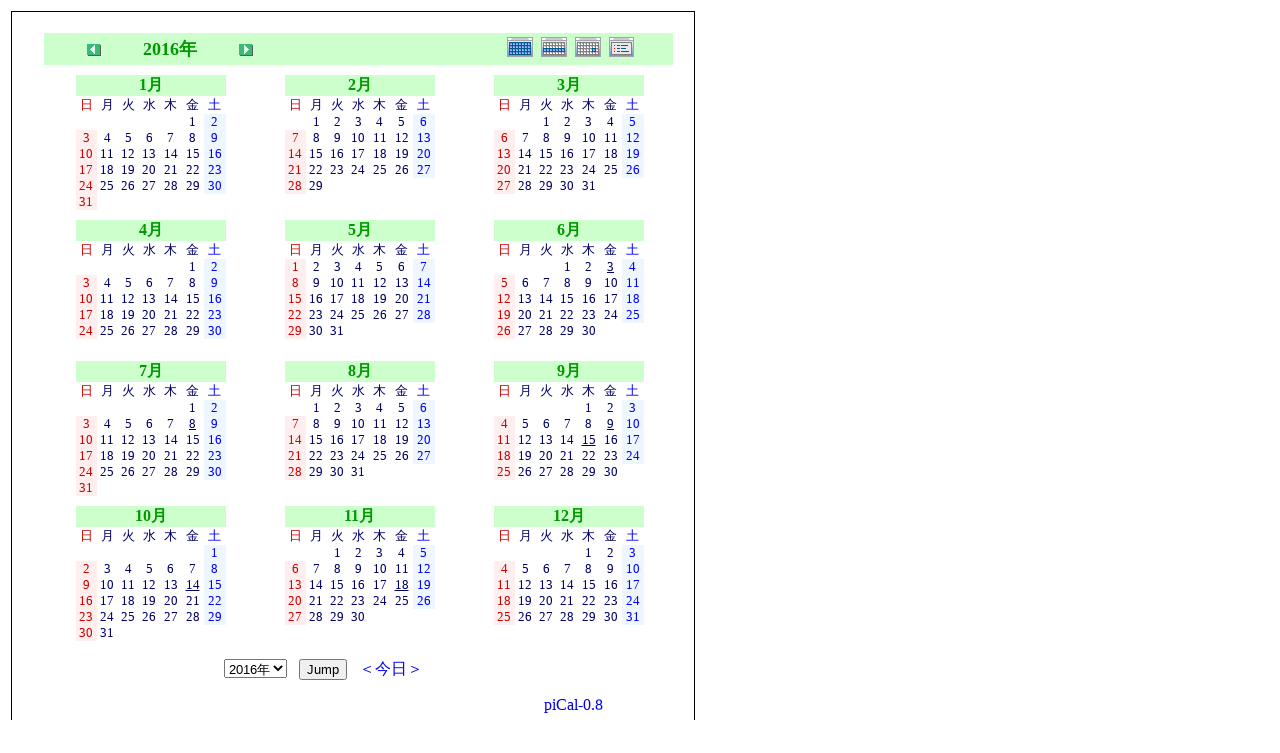

--- FILE ---
content_type: text/html; charset=UTF-8
request_url: http://toukaijimuken.sakura.ne.jp/modules/piCal/print.php?cid=0&smode=Yearly&caldate=2016-7-19
body_size: 123082
content:
<!DOCTYPE HTML PUBLIC "-//W3C//DTD HTML 4.01 Transitional//EN">
<html>
  <head>
    <meta http-equiv="Content-Type" content="text/html; charset=UTF-8" />
    <title>東海事務研WEB</title>
    <meta name="COPYRIGHT" content="Copyright (c) 2004 by 東海事務研WEB" />
    <meta name="GENERATOR" content="piCal with XOOPS" />
    <style><!--
	table.outer {
		border-collapse: collapse; border: 1px solid black;
}
	}
	.head {
		padding: 3px; border: 1px black solid;
	}
	.even {
		padding: 3px; border: 1px black solid;
	}
	.odd {
		padding: 3px; border: 1px black solid;
	}
	table td {
		vertical-align: top;
	}
	a {
		text-decoration: none;
	}
    --></style>
  </head>
  <body bgcolor="#ffffff" text="#000000" onload="window.print()">
    <table border="0" style="font: 12px;"><tr><td>
      <table border="0" width="640" cellpadding="0" cellspacing="1" bgcolor="#000000"><tr><td>
        <table border="0" width="640" cellpadding="20" cellspacing="1" bgcolor="#ffffff">
          <tr valign="top">
            <td>
                                <table border='0' cellspacing='0' cellpadding='0' width='570'>
    <tr>
      <td width='570' class='calframe'>
        <!-- header -->
        <table border='0' cellspacing='0' cellpadding='0' style='width:640px;border-collapse:collapse;'>
         <tr>
           <td><img src='http://toukaijimuken.sakura.ne.jp/modules/piCal/images/default/spacer.gif' alt='' width='10' height='30' /></td>
           <td nowrap='nowrap' colspan='7' align='center' bgcolor='#CCFFCC'>
             <table border='0' cellspacing='0' cellpadding='0' width='560' class='pical-categoryform'>
             <tr>
               <td align='center' valign='middle' style='vertical-align:middle;' class='pical-categoryform'></td>
               <td width='8'><img src='http://toukaijimuken.sakura.ne.jp/modules/piCal/images/default/spacer.gif' alt='' width='8' height='4' /></td>
               <td width='18' valign='middle' style='vertical-align:middle;'><a href='?cid=0&amp;smode=Yearly&amp;caldate=2015-7-19'><img src='http://toukaijimuken.sakura.ne.jp/modules/piCal/images/default/arrowleft.gif' width='18' height='14' border='0' alt='去年' title='去年' /></a></td>
               <td width='130' align='center' valign='middle' nowrap='nowrap' style='vertical-align:middle;'><img src='http://toukaijimuken.sakura.ne.jp/modules/piCal/images/default/spacer.gif' alt='' width='130' height='4' /><br /><font size='4' color='#009900'><b><span class='calhead'>2016年<br /><img src='http://toukaijimuken.sakura.ne.jp/modules/piCal/images/default/spacer.gif' alt='' width='130' height='4' /></td>
               <td width='18' valign='middle' style='vertical-align:middle;'><a href='?cid=0&amp;smode=Yearly&amp;caldate=2017-7-19'><img src='http://toukaijimuken.sakura.ne.jp/modules/piCal/images/default/arrowright.gif' width='18' height='14' border='0' alt='来年' title='来年' /></a></td>
               <td align='right' valign='middle' style='vertical-align:middle;'>
                 <font size='1'><a href='?cid=0&amp;smode=Monthly&amp;caldate=2016-7-19'><img src='http://toukaijimuken.sakura.ne.jp/modules/piCal/images/default/month_on.gif' border='0' width='30' height='24' alt='月表示' title='月表示' /></a></font>
                 <font size='1'><a href='?cid=0&amp;smode=Weekly&amp;caldate=2016-7-19'><img src='http://toukaijimuken.sakura.ne.jp/modules/piCal/images/default/week_on.gif' border='0' width='30' height='24' alt='週表示' title='週表示' /></a></font>
                 <font size='1'><a href='?cid=0&amp;smode=Daily&amp;caldate=2016-7-19'><img src='http://toukaijimuken.sakura.ne.jp/modules/piCal/images/default/day_on.gif' border='0' width='30' height='24' alt='一日表示' title='一日表示' /></a></font>
                 <font size='1'><a href='?cid=0&amp;smode=List&amp;caldate=2016-7-19'><img src='http://toukaijimuken.sakura.ne.jp/modules/piCal/images/default/list_on.gif' border='0' width='30' height='24' alt='予定一覧表示' title='予定一覧表示' /></a></font>
               </td>
             </tr>
             </table>
           </td>
         </tr>
        </table>

        <!-- body -->
        <table border='0' cellspacing='0' cellpadding='0' width='100%' style='border-collapse:collapse;'>

         <tr>
           <td colspan='4'><img src='http://toukaijimuken.sakura.ne.jp/modules/piCal/images/default/spacer.gif' alt='' width='4' height='10' /></td>
         </tr>

         <tr>
           <td><img src='http://toukaijimuken.sakura.ne.jp/modules/piCal/images/default/spacer.gif' alt='' width='10' height='30' /></td>
           <td align='center' valign='top'>
<table border='0' cellspacing='0' cellpadding='0' width='150' style='width:150px;line-height:normal;margin:0px;'>
  <tr>
    <td width='150' class='calframe' style=''>
      <table border='0' cellspacing='0' cellpadding='0' width='100%' style='border-collapse:collapse;margin:0px;'>

        <!-- header part -->
        <tr>
          <td nowrap='nowrap' colspan='7' align='center' bgcolor='#CCFFCC' valign='middle' style='vertical-align:middle;'><img src='http://toukaijimuken.sakura.ne.jp/modules/piCal/images/default/spacer.gif' alt='' width='18' height='14' border='0' /><font size='3' color='#009900'><b><span class='calhead'>1月</span></b></font><img src='http://toukaijimuken.sakura.ne.jp/modules/piCal/images/default/spacer.gif' alt='' width='18' height='14' border='0' /></td>
        </tr>

        <tr>
          <!-- day name loop -->
          <td align='center'><font size='2' color='#CC0000'><span class='calweekname'>日</span></font></td>
          <td align='center'><font size='2' color='#000066'><span class='calweekname'>月</span></font></td>
          <td align='center'><font size='2' color='#000066'><span class='calweekname'>火</span></font></td>
          <td align='center'><font size='2' color='#000066'><span class='calweekname'>水</span></font></td>
          <td align='center'><font size='2' color='#000066'><span class='calweekname'>木</span></font></td>
          <td align='center'><font size='2' color='#000066'><span class='calweekname'>金</span></font></td>
          <td align='center'><font size='2' color='#0000FF'><span class='calweekname'>土</span></font></td>

        </tr>

        <!-- weekly loop -->
        <tr>
          <!-- daily loop -->
              <td><span class='calbody'><img src='http://toukaijimuken.sakura.ne.jp/modules/piCal/images/default/spacer.gif' alt='' width='20' height='12' /></span></td>
              <td><span class='calbody'><img src='http://toukaijimuken.sakura.ne.jp/modules/piCal/images/default/spacer.gif' alt='' width='20' height='12' /></span></td>
              <td><span class='calbody'><img src='http://toukaijimuken.sakura.ne.jp/modules/piCal/images/default/spacer.gif' alt='' width='20' height='12' /></span></td>
              <td><span class='calbody'><img src='http://toukaijimuken.sakura.ne.jp/modules/piCal/images/default/spacer.gif' alt='' width='20' height='12' /></span></td>
              <td><span class='calbody'><img src='http://toukaijimuken.sakura.ne.jp/modules/piCal/images/default/spacer.gif' alt='' width='20' height='12' /></span></td>
              <td align='center' bgcolor='#FFFFFF'><a href='?caldate=2016-1-1&amp;' class='calbody'><font size='2' color='#000066'><span class='calbody'>1</span></font></a></td>
              <td align='center' bgcolor='#EEF7FF'><a href='?caldate=2016-1-2&amp;' class='calbody'><font size='2' color='#0000FF'><span class='calbody'>2</span></font></a></td>

        </tr>
        <tr>
          <!-- daily loop -->
              <td align='center' bgcolor='#FFEEEE'><a href='?caldate=2016-1-3&amp;' class='calbody'><font size='2' color='#CC0000'><span class='calbody'>3</span></font></a></td>
              <td align='center' bgcolor='#FFFFFF'><a href='?caldate=2016-1-4&amp;' class='calbody'><font size='2' color='#000066'><span class='calbody'>4</span></font></a></td>
              <td align='center' bgcolor='#FFFFFF'><a href='?caldate=2016-1-5&amp;' class='calbody'><font size='2' color='#000066'><span class='calbody'>5</span></font></a></td>
              <td align='center' bgcolor='#FFFFFF'><a href='?caldate=2016-1-6&amp;' class='calbody'><font size='2' color='#000066'><span class='calbody'>6</span></font></a></td>
              <td align='center' bgcolor='#FFFFFF'><a href='?caldate=2016-1-7&amp;' class='calbody'><font size='2' color='#000066'><span class='calbody'>7</span></font></a></td>
              <td align='center' bgcolor='#FFFFFF'><a href='?caldate=2016-1-8&amp;' class='calbody'><font size='2' color='#000066'><span class='calbody'>8</span></font></a></td>
              <td align='center' bgcolor='#EEF7FF'><a href='?caldate=2016-1-9&amp;' class='calbody'><font size='2' color='#0000FF'><span class='calbody'>9</span></font></a></td>

        </tr>
        <tr>
          <!-- daily loop -->
              <td align='center' bgcolor='#FFEEEE'><a href='?caldate=2016-1-10&amp;' class='calbody'><font size='2' color='#CC0000'><span class='calbody'>10</span></font></a></td>
              <td align='center' bgcolor='#FFFFFF'><a href='?caldate=2016-1-11&amp;' class='calbody'><font size='2' color='#000066'><span class='calbody'>11</span></font></a></td>
              <td align='center' bgcolor='#FFFFFF'><a href='?caldate=2016-1-12&amp;' class='calbody'><font size='2' color='#000066'><span class='calbody'>12</span></font></a></td>
              <td align='center' bgcolor='#FFFFFF'><a href='?caldate=2016-1-13&amp;' class='calbody'><font size='2' color='#000066'><span class='calbody'>13</span></font></a></td>
              <td align='center' bgcolor='#FFFFFF'><a href='?caldate=2016-1-14&amp;' class='calbody'><font size='2' color='#000066'><span class='calbody'>14</span></font></a></td>
              <td align='center' bgcolor='#FFFFFF'><a href='?caldate=2016-1-15&amp;' class='calbody'><font size='2' color='#000066'><span class='calbody'>15</span></font></a></td>
              <td align='center' bgcolor='#EEF7FF'><a href='?caldate=2016-1-16&amp;' class='calbody'><font size='2' color='#0000FF'><span class='calbody'>16</span></font></a></td>

        </tr>
        <tr>
          <!-- daily loop -->
              <td align='center' bgcolor='#FFEEEE'><a href='?caldate=2016-1-17&amp;' class='calbody'><font size='2' color='#CC0000'><span class='calbody'>17</span></font></a></td>
              <td align='center' bgcolor='#FFFFFF'><a href='?caldate=2016-1-18&amp;' class='calbody'><font size='2' color='#000066'><span class='calbody'>18</span></font></a></td>
              <td align='center' bgcolor='#FFFFFF'><a href='?caldate=2016-1-19&amp;' class='calbody'><font size='2' color='#000066'><span class='calbody'>19</span></font></a></td>
              <td align='center' bgcolor='#FFFFFF'><a href='?caldate=2016-1-20&amp;' class='calbody'><font size='2' color='#000066'><span class='calbody'>20</span></font></a></td>
              <td align='center' bgcolor='#FFFFFF'><a href='?caldate=2016-1-21&amp;' class='calbody'><font size='2' color='#000066'><span class='calbody'>21</span></font></a></td>
              <td align='center' bgcolor='#FFFFFF'><a href='?caldate=2016-1-22&amp;' class='calbody'><font size='2' color='#000066'><span class='calbody'>22</span></font></a></td>
              <td align='center' bgcolor='#EEF7FF'><a href='?caldate=2016-1-23&amp;' class='calbody'><font size='2' color='#0000FF'><span class='calbody'>23</span></font></a></td>

        </tr>
        <tr>
          <!-- daily loop -->
              <td align='center' bgcolor='#FFEEEE'><a href='?caldate=2016-1-24&amp;' class='calbody'><font size='2' color='#CC0000'><span class='calbody'>24</span></font></a></td>
              <td align='center' bgcolor='#FFFFFF'><a href='?caldate=2016-1-25&amp;' class='calbody'><font size='2' color='#000066'><span class='calbody'>25</span></font></a></td>
              <td align='center' bgcolor='#FFFFFF'><a href='?caldate=2016-1-26&amp;' class='calbody'><font size='2' color='#000066'><span class='calbody'>26</span></font></a></td>
              <td align='center' bgcolor='#FFFFFF'><a href='?caldate=2016-1-27&amp;' class='calbody'><font size='2' color='#000066'><span class='calbody'>27</span></font></a></td>
              <td align='center' bgcolor='#FFFFFF'><a href='?caldate=2016-1-28&amp;' class='calbody'><font size='2' color='#000066'><span class='calbody'>28</span></font></a></td>
              <td align='center' bgcolor='#FFFFFF'><a href='?caldate=2016-1-29&amp;' class='calbody'><font size='2' color='#000066'><span class='calbody'>29</span></font></a></td>
              <td align='center' bgcolor='#EEF7FF'><a href='?caldate=2016-1-30&amp;' class='calbody'><font size='2' color='#0000FF'><span class='calbody'>30</span></font></a></td>

        </tr>
        <tr>
          <!-- daily loop -->
              <td align='center' bgcolor='#FFEEEE'><a href='?caldate=2016-1-31&amp;' class='calbody'><font size='2' color='#CC0000'><span class='calbody'>31</span></font></a></td>
              <td><span class='calbody'><img src='http://toukaijimuken.sakura.ne.jp/modules/piCal/images/default/spacer.gif' alt='' width='20' height='12' /></span></td>
              <td><span class='calbody'><img src='http://toukaijimuken.sakura.ne.jp/modules/piCal/images/default/spacer.gif' alt='' width='20' height='12' /></span></td>
              <td><span class='calbody'><img src='http://toukaijimuken.sakura.ne.jp/modules/piCal/images/default/spacer.gif' alt='' width='20' height='12' /></span></td>
              <td><span class='calbody'><img src='http://toukaijimuken.sakura.ne.jp/modules/piCal/images/default/spacer.gif' alt='' width='20' height='12' /></span></td>
              <td><span class='calbody'><img src='http://toukaijimuken.sakura.ne.jp/modules/piCal/images/default/spacer.gif' alt='' width='20' height='12' /></span></td>
              <td><span class='calbody'><img src='http://toukaijimuken.sakura.ne.jp/modules/piCal/images/default/spacer.gif' alt='' width='20' height='12' /></span></td>

        </tr>

      </table>
    </td>
  </tr>
</table>

</td>
           <td align='center' valign='top'>
<table border='0' cellspacing='0' cellpadding='0' width='150' style='width:150px;line-height:normal;margin:0px;'>
  <tr>
    <td width='150' class='calframe' style=''>
      <table border='0' cellspacing='0' cellpadding='0' width='100%' style='border-collapse:collapse;margin:0px;'>

        <!-- header part -->
        <tr>
          <td nowrap='nowrap' colspan='7' align='center' bgcolor='#CCFFCC' valign='middle' style='vertical-align:middle;'><img src='http://toukaijimuken.sakura.ne.jp/modules/piCal/images/default/spacer.gif' alt='' width='18' height='14' border='0' /><font size='3' color='#009900'><b><span class='calhead'>2月</span></b></font><img src='http://toukaijimuken.sakura.ne.jp/modules/piCal/images/default/spacer.gif' alt='' width='18' height='14' border='0' /></td>
        </tr>

        <tr>
          <!-- day name loop -->
          <td align='center'><font size='2' color='#CC0000'><span class='calweekname'>日</span></font></td>
          <td align='center'><font size='2' color='#000066'><span class='calweekname'>月</span></font></td>
          <td align='center'><font size='2' color='#000066'><span class='calweekname'>火</span></font></td>
          <td align='center'><font size='2' color='#000066'><span class='calweekname'>水</span></font></td>
          <td align='center'><font size='2' color='#000066'><span class='calweekname'>木</span></font></td>
          <td align='center'><font size='2' color='#000066'><span class='calweekname'>金</span></font></td>
          <td align='center'><font size='2' color='#0000FF'><span class='calweekname'>土</span></font></td>

        </tr>

        <!-- weekly loop -->
        <tr>
          <!-- daily loop -->
              <td><span class='calbody'><img src='http://toukaijimuken.sakura.ne.jp/modules/piCal/images/default/spacer.gif' alt='' width='20' height='12' /></span></td>
              <td align='center' bgcolor='#FFFFFF'><a href='?caldate=2016-2-1&amp;' class='calbody'><font size='2' color='#000066'><span class='calbody'>1</span></font></a></td>
              <td align='center' bgcolor='#FFFFFF'><a href='?caldate=2016-2-2&amp;' class='calbody'><font size='2' color='#000066'><span class='calbody'>2</span></font></a></td>
              <td align='center' bgcolor='#FFFFFF'><a href='?caldate=2016-2-3&amp;' class='calbody'><font size='2' color='#000066'><span class='calbody'>3</span></font></a></td>
              <td align='center' bgcolor='#FFFFFF'><a href='?caldate=2016-2-4&amp;' class='calbody'><font size='2' color='#000066'><span class='calbody'>4</span></font></a></td>
              <td align='center' bgcolor='#FFFFFF'><a href='?caldate=2016-2-5&amp;' class='calbody'><font size='2' color='#000066'><span class='calbody'>5</span></font></a></td>
              <td align='center' bgcolor='#EEF7FF'><a href='?caldate=2016-2-6&amp;' class='calbody'><font size='2' color='#0000FF'><span class='calbody'>6</span></font></a></td>

        </tr>
        <tr>
          <!-- daily loop -->
              <td align='center' bgcolor='#FFEEEE'><a href='?caldate=2016-2-7&amp;' class='calbody'><font size='2' color='#CC0000'><span class='calbody'>7</span></font></a></td>
              <td align='center' bgcolor='#FFFFFF'><a href='?caldate=2016-2-8&amp;' class='calbody'><font size='2' color='#000066'><span class='calbody'>8</span></font></a></td>
              <td align='center' bgcolor='#FFFFFF'><a href='?caldate=2016-2-9&amp;' class='calbody'><font size='2' color='#000066'><span class='calbody'>9</span></font></a></td>
              <td align='center' bgcolor='#FFFFFF'><a href='?caldate=2016-2-10&amp;' class='calbody'><font size='2' color='#000066'><span class='calbody'>10</span></font></a></td>
              <td align='center' bgcolor='#FFFFFF'><a href='?caldate=2016-2-11&amp;' class='calbody'><font size='2' color='#000066'><span class='calbody'>11</span></font></a></td>
              <td align='center' bgcolor='#FFFFFF'><a href='?caldate=2016-2-12&amp;' class='calbody'><font size='2' color='#000066'><span class='calbody'>12</span></font></a></td>
              <td align='center' bgcolor='#EEF7FF'><a href='?caldate=2016-2-13&amp;' class='calbody'><font size='2' color='#0000FF'><span class='calbody'>13</span></font></a></td>

        </tr>
        <tr>
          <!-- daily loop -->
              <td align='center' bgcolor='#FFEEEE'><a href='?caldate=2016-2-14&amp;' class='calbody'><font size='2' color='#CC0000'><span class='calbody'>14</span></font></a></td>
              <td align='center' bgcolor='#FFFFFF'><a href='?caldate=2016-2-15&amp;' class='calbody'><font size='2' color='#000066'><span class='calbody'>15</span></font></a></td>
              <td align='center' bgcolor='#FFFFFF'><a href='?caldate=2016-2-16&amp;' class='calbody'><font size='2' color='#000066'><span class='calbody'>16</span></font></a></td>
              <td align='center' bgcolor='#FFFFFF'><a href='?caldate=2016-2-17&amp;' class='calbody'><font size='2' color='#000066'><span class='calbody'>17</span></font></a></td>
              <td align='center' bgcolor='#FFFFFF'><a href='?caldate=2016-2-18&amp;' class='calbody'><font size='2' color='#000066'><span class='calbody'>18</span></font></a></td>
              <td align='center' bgcolor='#FFFFFF'><a href='?caldate=2016-2-19&amp;' class='calbody'><font size='2' color='#000066'><span class='calbody'>19</span></font></a></td>
              <td align='center' bgcolor='#EEF7FF'><a href='?caldate=2016-2-20&amp;' class='calbody'><font size='2' color='#0000FF'><span class='calbody'>20</span></font></a></td>

        </tr>
        <tr>
          <!-- daily loop -->
              <td align='center' bgcolor='#FFEEEE'><a href='?caldate=2016-2-21&amp;' class='calbody'><font size='2' color='#CC0000'><span class='calbody'>21</span></font></a></td>
              <td align='center' bgcolor='#FFFFFF'><a href='?caldate=2016-2-22&amp;' class='calbody'><font size='2' color='#000066'><span class='calbody'>22</span></font></a></td>
              <td align='center' bgcolor='#FFFFFF'><a href='?caldate=2016-2-23&amp;' class='calbody'><font size='2' color='#000066'><span class='calbody'>23</span></font></a></td>
              <td align='center' bgcolor='#FFFFFF'><a href='?caldate=2016-2-24&amp;' class='calbody'><font size='2' color='#000066'><span class='calbody'>24</span></font></a></td>
              <td align='center' bgcolor='#FFFFFF'><a href='?caldate=2016-2-25&amp;' class='calbody'><font size='2' color='#000066'><span class='calbody'>25</span></font></a></td>
              <td align='center' bgcolor='#FFFFFF'><a href='?caldate=2016-2-26&amp;' class='calbody'><font size='2' color='#000066'><span class='calbody'>26</span></font></a></td>
              <td align='center' bgcolor='#EEF7FF'><a href='?caldate=2016-2-27&amp;' class='calbody'><font size='2' color='#0000FF'><span class='calbody'>27</span></font></a></td>

        </tr>
        <tr>
          <!-- daily loop -->
              <td align='center' bgcolor='#FFEEEE'><a href='?caldate=2016-2-28&amp;' class='calbody'><font size='2' color='#CC0000'><span class='calbody'>28</span></font></a></td>
              <td align='center' bgcolor='#FFFFFF'><a href='?caldate=2016-2-29&amp;' class='calbody'><font size='2' color='#000066'><span class='calbody'>29</span></font></a></td>
              <td><span class='calbody'><img src='http://toukaijimuken.sakura.ne.jp/modules/piCal/images/default/spacer.gif' alt='' width='20' height='12' /></span></td>
              <td><span class='calbody'><img src='http://toukaijimuken.sakura.ne.jp/modules/piCal/images/default/spacer.gif' alt='' width='20' height='12' /></span></td>
              <td><span class='calbody'><img src='http://toukaijimuken.sakura.ne.jp/modules/piCal/images/default/spacer.gif' alt='' width='20' height='12' /></span></td>
              <td><span class='calbody'><img src='http://toukaijimuken.sakura.ne.jp/modules/piCal/images/default/spacer.gif' alt='' width='20' height='12' /></span></td>
              <td><span class='calbody'><img src='http://toukaijimuken.sakura.ne.jp/modules/piCal/images/default/spacer.gif' alt='' width='20' height='12' /></span></td>

        </tr>
        <tr>
          <!-- daily loop -->
              <td><span class='calbody'><img src='http://toukaijimuken.sakura.ne.jp/modules/piCal/images/default/spacer.gif' alt='' width='20' height='12' /></span></td>
              <td><span class='calbody'><img src='http://toukaijimuken.sakura.ne.jp/modules/piCal/images/default/spacer.gif' alt='' width='20' height='12' /></span></td>
              <td><span class='calbody'><img src='http://toukaijimuken.sakura.ne.jp/modules/piCal/images/default/spacer.gif' alt='' width='20' height='12' /></span></td>
              <td><span class='calbody'><img src='http://toukaijimuken.sakura.ne.jp/modules/piCal/images/default/spacer.gif' alt='' width='20' height='12' /></span></td>
              <td><span class='calbody'><img src='http://toukaijimuken.sakura.ne.jp/modules/piCal/images/default/spacer.gif' alt='' width='20' height='12' /></span></td>
              <td><span class='calbody'><img src='http://toukaijimuken.sakura.ne.jp/modules/piCal/images/default/spacer.gif' alt='' width='20' height='12' /></span></td>
              <td><span class='calbody'><img src='http://toukaijimuken.sakura.ne.jp/modules/piCal/images/default/spacer.gif' alt='' width='20' height='12' /></span></td>

        </tr>

      </table>
    </td>
  </tr>
</table>

</td>
           <td align='center' valign='top'>
<table border='0' cellspacing='0' cellpadding='0' width='150' style='width:150px;line-height:normal;margin:0px;'>
  <tr>
    <td width='150' class='calframe' style=''>
      <table border='0' cellspacing='0' cellpadding='0' width='100%' style='border-collapse:collapse;margin:0px;'>

        <!-- header part -->
        <tr>
          <td nowrap='nowrap' colspan='7' align='center' bgcolor='#CCFFCC' valign='middle' style='vertical-align:middle;'><img src='http://toukaijimuken.sakura.ne.jp/modules/piCal/images/default/spacer.gif' alt='' width='18' height='14' border='0' /><font size='3' color='#009900'><b><span class='calhead'>3月</span></b></font><img src='http://toukaijimuken.sakura.ne.jp/modules/piCal/images/default/spacer.gif' alt='' width='18' height='14' border='0' /></td>
        </tr>

        <tr>
          <!-- day name loop -->
          <td align='center'><font size='2' color='#CC0000'><span class='calweekname'>日</span></font></td>
          <td align='center'><font size='2' color='#000066'><span class='calweekname'>月</span></font></td>
          <td align='center'><font size='2' color='#000066'><span class='calweekname'>火</span></font></td>
          <td align='center'><font size='2' color='#000066'><span class='calweekname'>水</span></font></td>
          <td align='center'><font size='2' color='#000066'><span class='calweekname'>木</span></font></td>
          <td align='center'><font size='2' color='#000066'><span class='calweekname'>金</span></font></td>
          <td align='center'><font size='2' color='#0000FF'><span class='calweekname'>土</span></font></td>

        </tr>

        <!-- weekly loop -->
        <tr>
          <!-- daily loop -->
              <td><span class='calbody'><img src='http://toukaijimuken.sakura.ne.jp/modules/piCal/images/default/spacer.gif' alt='' width='20' height='12' /></span></td>
              <td><span class='calbody'><img src='http://toukaijimuken.sakura.ne.jp/modules/piCal/images/default/spacer.gif' alt='' width='20' height='12' /></span></td>
              <td align='center' bgcolor='#FFFFFF'><a href='?caldate=2016-3-1&amp;' class='calbody'><font size='2' color='#000066'><span class='calbody'>1</span></font></a></td>
              <td align='center' bgcolor='#FFFFFF'><a href='?caldate=2016-3-2&amp;' class='calbody'><font size='2' color='#000066'><span class='calbody'>2</span></font></a></td>
              <td align='center' bgcolor='#FFFFFF'><a href='?caldate=2016-3-3&amp;' class='calbody'><font size='2' color='#000066'><span class='calbody'>3</span></font></a></td>
              <td align='center' bgcolor='#FFFFFF'><a href='?caldate=2016-3-4&amp;' class='calbody'><font size='2' color='#000066'><span class='calbody'>4</span></font></a></td>
              <td align='center' bgcolor='#EEF7FF'><a href='?caldate=2016-3-5&amp;' class='calbody'><font size='2' color='#0000FF'><span class='calbody'>5</span></font></a></td>

        </tr>
        <tr>
          <!-- daily loop -->
              <td align='center' bgcolor='#FFEEEE'><a href='?caldate=2016-3-6&amp;' class='calbody'><font size='2' color='#CC0000'><span class='calbody'>6</span></font></a></td>
              <td align='center' bgcolor='#FFFFFF'><a href='?caldate=2016-3-7&amp;' class='calbody'><font size='2' color='#000066'><span class='calbody'>7</span></font></a></td>
              <td align='center' bgcolor='#FFFFFF'><a href='?caldate=2016-3-8&amp;' class='calbody'><font size='2' color='#000066'><span class='calbody'>8</span></font></a></td>
              <td align='center' bgcolor='#FFFFFF'><a href='?caldate=2016-3-9&amp;' class='calbody'><font size='2' color='#000066'><span class='calbody'>9</span></font></a></td>
              <td align='center' bgcolor='#FFFFFF'><a href='?caldate=2016-3-10&amp;' class='calbody'><font size='2' color='#000066'><span class='calbody'>10</span></font></a></td>
              <td align='center' bgcolor='#FFFFFF'><a href='?caldate=2016-3-11&amp;' class='calbody'><font size='2' color='#000066'><span class='calbody'>11</span></font></a></td>
              <td align='center' bgcolor='#EEF7FF'><a href='?caldate=2016-3-12&amp;' class='calbody'><font size='2' color='#0000FF'><span class='calbody'>12</span></font></a></td>

        </tr>
        <tr>
          <!-- daily loop -->
              <td align='center' bgcolor='#FFEEEE'><a href='?caldate=2016-3-13&amp;' class='calbody'><font size='2' color='#CC0000'><span class='calbody'>13</span></font></a></td>
              <td align='center' bgcolor='#FFFFFF'><a href='?caldate=2016-3-14&amp;' class='calbody'><font size='2' color='#000066'><span class='calbody'>14</span></font></a></td>
              <td align='center' bgcolor='#FFFFFF'><a href='?caldate=2016-3-15&amp;' class='calbody'><font size='2' color='#000066'><span class='calbody'>15</span></font></a></td>
              <td align='center' bgcolor='#FFFFFF'><a href='?caldate=2016-3-16&amp;' class='calbody'><font size='2' color='#000066'><span class='calbody'>16</span></font></a></td>
              <td align='center' bgcolor='#FFFFFF'><a href='?caldate=2016-3-17&amp;' class='calbody'><font size='2' color='#000066'><span class='calbody'>17</span></font></a></td>
              <td align='center' bgcolor='#FFFFFF'><a href='?caldate=2016-3-18&amp;' class='calbody'><font size='2' color='#000066'><span class='calbody'>18</span></font></a></td>
              <td align='center' bgcolor='#EEF7FF'><a href='?caldate=2016-3-19&amp;' class='calbody'><font size='2' color='#0000FF'><span class='calbody'>19</span></font></a></td>

        </tr>
        <tr>
          <!-- daily loop -->
              <td align='center' bgcolor='#FFEEEE'><a href='?caldate=2016-3-20&amp;' class='calbody'><font size='2' color='#CC0000'><span class='calbody'>20</span></font></a></td>
              <td align='center' bgcolor='#FFFFFF'><a href='?caldate=2016-3-21&amp;' class='calbody'><font size='2' color='#000066'><span class='calbody'>21</span></font></a></td>
              <td align='center' bgcolor='#FFFFFF'><a href='?caldate=2016-3-22&amp;' class='calbody'><font size='2' color='#000066'><span class='calbody'>22</span></font></a></td>
              <td align='center' bgcolor='#FFFFFF'><a href='?caldate=2016-3-23&amp;' class='calbody'><font size='2' color='#000066'><span class='calbody'>23</span></font></a></td>
              <td align='center' bgcolor='#FFFFFF'><a href='?caldate=2016-3-24&amp;' class='calbody'><font size='2' color='#000066'><span class='calbody'>24</span></font></a></td>
              <td align='center' bgcolor='#FFFFFF'><a href='?caldate=2016-3-25&amp;' class='calbody'><font size='2' color='#000066'><span class='calbody'>25</span></font></a></td>
              <td align='center' bgcolor='#EEF7FF'><a href='?caldate=2016-3-26&amp;' class='calbody'><font size='2' color='#0000FF'><span class='calbody'>26</span></font></a></td>

        </tr>
        <tr>
          <!-- daily loop -->
              <td align='center' bgcolor='#FFEEEE'><a href='?caldate=2016-3-27&amp;' class='calbody'><font size='2' color='#CC0000'><span class='calbody'>27</span></font></a></td>
              <td align='center' bgcolor='#FFFFFF'><a href='?caldate=2016-3-28&amp;' class='calbody'><font size='2' color='#000066'><span class='calbody'>28</span></font></a></td>
              <td align='center' bgcolor='#FFFFFF'><a href='?caldate=2016-3-29&amp;' class='calbody'><font size='2' color='#000066'><span class='calbody'>29</span></font></a></td>
              <td align='center' bgcolor='#FFFFFF'><a href='?caldate=2016-3-30&amp;' class='calbody'><font size='2' color='#000066'><span class='calbody'>30</span></font></a></td>
              <td align='center' bgcolor='#FFFFFF'><a href='?caldate=2016-3-31&amp;' class='calbody'><font size='2' color='#000066'><span class='calbody'>31</span></font></a></td>
              <td><span class='calbody'><img src='http://toukaijimuken.sakura.ne.jp/modules/piCal/images/default/spacer.gif' alt='' width='20' height='12' /></span></td>
              <td><span class='calbody'><img src='http://toukaijimuken.sakura.ne.jp/modules/piCal/images/default/spacer.gif' alt='' width='20' height='12' /></span></td>

        </tr>
        <tr>
          <!-- daily loop -->
              <td><span class='calbody'><img src='http://toukaijimuken.sakura.ne.jp/modules/piCal/images/default/spacer.gif' alt='' width='20' height='12' /></span></td>
              <td><span class='calbody'><img src='http://toukaijimuken.sakura.ne.jp/modules/piCal/images/default/spacer.gif' alt='' width='20' height='12' /></span></td>
              <td><span class='calbody'><img src='http://toukaijimuken.sakura.ne.jp/modules/piCal/images/default/spacer.gif' alt='' width='20' height='12' /></span></td>
              <td><span class='calbody'><img src='http://toukaijimuken.sakura.ne.jp/modules/piCal/images/default/spacer.gif' alt='' width='20' height='12' /></span></td>
              <td><span class='calbody'><img src='http://toukaijimuken.sakura.ne.jp/modules/piCal/images/default/spacer.gif' alt='' width='20' height='12' /></span></td>
              <td><span class='calbody'><img src='http://toukaijimuken.sakura.ne.jp/modules/piCal/images/default/spacer.gif' alt='' width='20' height='12' /></span></td>
              <td><span class='calbody'><img src='http://toukaijimuken.sakura.ne.jp/modules/piCal/images/default/spacer.gif' alt='' width='20' height='12' /></span></td>

        </tr>

      </table>
    </td>
  </tr>
</table>

</td>
         </tr>

         <tr>
           <td colspan='4'><img src='http://toukaijimuken.sakura.ne.jp/modules/piCal/images/default/spacer.gif' alt='' width='4' height='10' /></td>
         </tr>

         <tr>
           <td><img src='http://toukaijimuken.sakura.ne.jp/modules/piCal/images/default/spacer.gif' alt='' width='10' height='30' /></td>
           <td align='center' valign='top'>
<table border='0' cellspacing='0' cellpadding='0' width='150' style='width:150px;line-height:normal;margin:0px;'>
  <tr>
    <td width='150' class='calframe' style=''>
      <table border='0' cellspacing='0' cellpadding='0' width='100%' style='border-collapse:collapse;margin:0px;'>

        <!-- header part -->
        <tr>
          <td nowrap='nowrap' colspan='7' align='center' bgcolor='#CCFFCC' valign='middle' style='vertical-align:middle;'><img src='http://toukaijimuken.sakura.ne.jp/modules/piCal/images/default/spacer.gif' alt='' width='18' height='14' border='0' /><font size='3' color='#009900'><b><span class='calhead'>4月</span></b></font><img src='http://toukaijimuken.sakura.ne.jp/modules/piCal/images/default/spacer.gif' alt='' width='18' height='14' border='0' /></td>
        </tr>

        <tr>
          <!-- day name loop -->
          <td align='center'><font size='2' color='#CC0000'><span class='calweekname'>日</span></font></td>
          <td align='center'><font size='2' color='#000066'><span class='calweekname'>月</span></font></td>
          <td align='center'><font size='2' color='#000066'><span class='calweekname'>火</span></font></td>
          <td align='center'><font size='2' color='#000066'><span class='calweekname'>水</span></font></td>
          <td align='center'><font size='2' color='#000066'><span class='calweekname'>木</span></font></td>
          <td align='center'><font size='2' color='#000066'><span class='calweekname'>金</span></font></td>
          <td align='center'><font size='2' color='#0000FF'><span class='calweekname'>土</span></font></td>

        </tr>

        <!-- weekly loop -->
        <tr>
          <!-- daily loop -->
              <td><span class='calbody'><img src='http://toukaijimuken.sakura.ne.jp/modules/piCal/images/default/spacer.gif' alt='' width='20' height='12' /></span></td>
              <td><span class='calbody'><img src='http://toukaijimuken.sakura.ne.jp/modules/piCal/images/default/spacer.gif' alt='' width='20' height='12' /></span></td>
              <td><span class='calbody'><img src='http://toukaijimuken.sakura.ne.jp/modules/piCal/images/default/spacer.gif' alt='' width='20' height='12' /></span></td>
              <td><span class='calbody'><img src='http://toukaijimuken.sakura.ne.jp/modules/piCal/images/default/spacer.gif' alt='' width='20' height='12' /></span></td>
              <td><span class='calbody'><img src='http://toukaijimuken.sakura.ne.jp/modules/piCal/images/default/spacer.gif' alt='' width='20' height='12' /></span></td>
              <td align='center' bgcolor='#FFFFFF'><a href='?caldate=2016-4-1&amp;' class='calbody'><font size='2' color='#000066'><span class='calbody'>1</span></font></a></td>
              <td align='center' bgcolor='#EEF7FF'><a href='?caldate=2016-4-2&amp;' class='calbody'><font size='2' color='#0000FF'><span class='calbody'>2</span></font></a></td>

        </tr>
        <tr>
          <!-- daily loop -->
              <td align='center' bgcolor='#FFEEEE'><a href='?caldate=2016-4-3&amp;' class='calbody'><font size='2' color='#CC0000'><span class='calbody'>3</span></font></a></td>
              <td align='center' bgcolor='#FFFFFF'><a href='?caldate=2016-4-4&amp;' class='calbody'><font size='2' color='#000066'><span class='calbody'>4</span></font></a></td>
              <td align='center' bgcolor='#FFFFFF'><a href='?caldate=2016-4-5&amp;' class='calbody'><font size='2' color='#000066'><span class='calbody'>5</span></font></a></td>
              <td align='center' bgcolor='#FFFFFF'><a href='?caldate=2016-4-6&amp;' class='calbody'><font size='2' color='#000066'><span class='calbody'>6</span></font></a></td>
              <td align='center' bgcolor='#FFFFFF'><a href='?caldate=2016-4-7&amp;' class='calbody'><font size='2' color='#000066'><span class='calbody'>7</span></font></a></td>
              <td align='center' bgcolor='#FFFFFF'><a href='?caldate=2016-4-8&amp;' class='calbody'><font size='2' color='#000066'><span class='calbody'>8</span></font></a></td>
              <td align='center' bgcolor='#EEF7FF'><a href='?caldate=2016-4-9&amp;' class='calbody'><font size='2' color='#0000FF'><span class='calbody'>9</span></font></a></td>

        </tr>
        <tr>
          <!-- daily loop -->
              <td align='center' bgcolor='#FFEEEE'><a href='?caldate=2016-4-10&amp;' class='calbody'><font size='2' color='#CC0000'><span class='calbody'>10</span></font></a></td>
              <td align='center' bgcolor='#FFFFFF'><a href='?caldate=2016-4-11&amp;' class='calbody'><font size='2' color='#000066'><span class='calbody'>11</span></font></a></td>
              <td align='center' bgcolor='#FFFFFF'><a href='?caldate=2016-4-12&amp;' class='calbody'><font size='2' color='#000066'><span class='calbody'>12</span></font></a></td>
              <td align='center' bgcolor='#FFFFFF'><a href='?caldate=2016-4-13&amp;' class='calbody'><font size='2' color='#000066'><span class='calbody'>13</span></font></a></td>
              <td align='center' bgcolor='#FFFFFF'><a href='?caldate=2016-4-14&amp;' class='calbody'><font size='2' color='#000066'><span class='calbody'>14</span></font></a></td>
              <td align='center' bgcolor='#FFFFFF'><a href='?caldate=2016-4-15&amp;' class='calbody'><font size='2' color='#000066'><span class='calbody'>15</span></font></a></td>
              <td align='center' bgcolor='#EEF7FF'><a href='?caldate=2016-4-16&amp;' class='calbody'><font size='2' color='#0000FF'><span class='calbody'>16</span></font></a></td>

        </tr>
        <tr>
          <!-- daily loop -->
              <td align='center' bgcolor='#FFEEEE'><a href='?caldate=2016-4-17&amp;' class='calbody'><font size='2' color='#CC0000'><span class='calbody'>17</span></font></a></td>
              <td align='center' bgcolor='#FFFFFF'><a href='?caldate=2016-4-18&amp;' class='calbody'><font size='2' color='#000066'><span class='calbody'>18</span></font></a></td>
              <td align='center' bgcolor='#FFFFFF'><a href='?caldate=2016-4-19&amp;' class='calbody'><font size='2' color='#000066'><span class='calbody'>19</span></font></a></td>
              <td align='center' bgcolor='#FFFFFF'><a href='?caldate=2016-4-20&amp;' class='calbody'><font size='2' color='#000066'><span class='calbody'>20</span></font></a></td>
              <td align='center' bgcolor='#FFFFFF'><a href='?caldate=2016-4-21&amp;' class='calbody'><font size='2' color='#000066'><span class='calbody'>21</span></font></a></td>
              <td align='center' bgcolor='#FFFFFF'><a href='?caldate=2016-4-22&amp;' class='calbody'><font size='2' color='#000066'><span class='calbody'>22</span></font></a></td>
              <td align='center' bgcolor='#EEF7FF'><a href='?caldate=2016-4-23&amp;' class='calbody'><font size='2' color='#0000FF'><span class='calbody'>23</span></font></a></td>

        </tr>
        <tr>
          <!-- daily loop -->
              <td align='center' bgcolor='#FFEEEE'><a href='?caldate=2016-4-24&amp;' class='calbody'><font size='2' color='#CC0000'><span class='calbody'>24</span></font></a></td>
              <td align='center' bgcolor='#FFFFFF'><a href='?caldate=2016-4-25&amp;' class='calbody'><font size='2' color='#000066'><span class='calbody'>25</span></font></a></td>
              <td align='center' bgcolor='#FFFFFF'><a href='?caldate=2016-4-26&amp;' class='calbody'><font size='2' color='#000066'><span class='calbody'>26</span></font></a></td>
              <td align='center' bgcolor='#FFFFFF'><a href='?caldate=2016-4-27&amp;' class='calbody'><font size='2' color='#000066'><span class='calbody'>27</span></font></a></td>
              <td align='center' bgcolor='#FFFFFF'><a href='?caldate=2016-4-28&amp;' class='calbody'><font size='2' color='#000066'><span class='calbody'>28</span></font></a></td>
              <td align='center' bgcolor='#FFFFFF'><a href='?caldate=2016-4-29&amp;' class='calbody'><font size='2' color='#000066'><span class='calbody'>29</span></font></a></td>
              <td align='center' bgcolor='#EEF7FF'><a href='?caldate=2016-4-30&amp;' class='calbody'><font size='2' color='#0000FF'><span class='calbody'>30</span></font></a></td>

        </tr>
        <tr>
          <!-- daily loop -->
              <td><span class='calbody'><img src='http://toukaijimuken.sakura.ne.jp/modules/piCal/images/default/spacer.gif' alt='' width='20' height='12' /></span></td>
              <td><span class='calbody'><img src='http://toukaijimuken.sakura.ne.jp/modules/piCal/images/default/spacer.gif' alt='' width='20' height='12' /></span></td>
              <td><span class='calbody'><img src='http://toukaijimuken.sakura.ne.jp/modules/piCal/images/default/spacer.gif' alt='' width='20' height='12' /></span></td>
              <td><span class='calbody'><img src='http://toukaijimuken.sakura.ne.jp/modules/piCal/images/default/spacer.gif' alt='' width='20' height='12' /></span></td>
              <td><span class='calbody'><img src='http://toukaijimuken.sakura.ne.jp/modules/piCal/images/default/spacer.gif' alt='' width='20' height='12' /></span></td>
              <td><span class='calbody'><img src='http://toukaijimuken.sakura.ne.jp/modules/piCal/images/default/spacer.gif' alt='' width='20' height='12' /></span></td>
              <td><span class='calbody'><img src='http://toukaijimuken.sakura.ne.jp/modules/piCal/images/default/spacer.gif' alt='' width='20' height='12' /></span></td>

        </tr>

      </table>
    </td>
  </tr>
</table>

</td>
           <td align='center' valign='top'>
<table border='0' cellspacing='0' cellpadding='0' width='150' style='width:150px;line-height:normal;margin:0px;'>
  <tr>
    <td width='150' class='calframe' style=''>
      <table border='0' cellspacing='0' cellpadding='0' width='100%' style='border-collapse:collapse;margin:0px;'>

        <!-- header part -->
        <tr>
          <td nowrap='nowrap' colspan='7' align='center' bgcolor='#CCFFCC' valign='middle' style='vertical-align:middle;'><img src='http://toukaijimuken.sakura.ne.jp/modules/piCal/images/default/spacer.gif' alt='' width='18' height='14' border='0' /><font size='3' color='#009900'><b><span class='calhead'>5月</span></b></font><img src='http://toukaijimuken.sakura.ne.jp/modules/piCal/images/default/spacer.gif' alt='' width='18' height='14' border='0' /></td>
        </tr>

        <tr>
          <!-- day name loop -->
          <td align='center'><font size='2' color='#CC0000'><span class='calweekname'>日</span></font></td>
          <td align='center'><font size='2' color='#000066'><span class='calweekname'>月</span></font></td>
          <td align='center'><font size='2' color='#000066'><span class='calweekname'>火</span></font></td>
          <td align='center'><font size='2' color='#000066'><span class='calweekname'>水</span></font></td>
          <td align='center'><font size='2' color='#000066'><span class='calweekname'>木</span></font></td>
          <td align='center'><font size='2' color='#000066'><span class='calweekname'>金</span></font></td>
          <td align='center'><font size='2' color='#0000FF'><span class='calweekname'>土</span></font></td>

        </tr>

        <!-- weekly loop -->
        <tr>
          <!-- daily loop -->
              <td align='center' bgcolor='#FFEEEE'><a href='?caldate=2016-5-1&amp;' class='calbody'><font size='2' color='#CC0000'><span class='calbody'>1</span></font></a></td>
              <td align='center' bgcolor='#FFFFFF'><a href='?caldate=2016-5-2&amp;' class='calbody'><font size='2' color='#000066'><span class='calbody'>2</span></font></a></td>
              <td align='center' bgcolor='#FFFFFF'><a href='?caldate=2016-5-3&amp;' class='calbody'><font size='2' color='#000066'><span class='calbody'>3</span></font></a></td>
              <td align='center' bgcolor='#FFFFFF'><a href='?caldate=2016-5-4&amp;' class='calbody'><font size='2' color='#000066'><span class='calbody'>4</span></font></a></td>
              <td align='center' bgcolor='#FFFFFF'><a href='?caldate=2016-5-5&amp;' class='calbody'><font size='2' color='#000066'><span class='calbody'>5</span></font></a></td>
              <td align='center' bgcolor='#FFFFFF'><a href='?caldate=2016-5-6&amp;' class='calbody'><font size='2' color='#000066'><span class='calbody'>6</span></font></a></td>
              <td align='center' bgcolor='#EEF7FF'><a href='?caldate=2016-5-7&amp;' class='calbody'><font size='2' color='#0000FF'><span class='calbody'>7</span></font></a></td>

        </tr>
        <tr>
          <!-- daily loop -->
              <td align='center' bgcolor='#FFEEEE'><a href='?caldate=2016-5-8&amp;' class='calbody'><font size='2' color='#CC0000'><span class='calbody'>8</span></font></a></td>
              <td align='center' bgcolor='#FFFFFF'><a href='?caldate=2016-5-9&amp;' class='calbody'><font size='2' color='#000066'><span class='calbody'>9</span></font></a></td>
              <td align='center' bgcolor='#FFFFFF'><a href='?caldate=2016-5-10&amp;' class='calbody'><font size='2' color='#000066'><span class='calbody'>10</span></font></a></td>
              <td align='center' bgcolor='#FFFFFF'><a href='?caldate=2016-5-11&amp;' class='calbody'><font size='2' color='#000066'><span class='calbody'>11</span></font></a></td>
              <td align='center' bgcolor='#FFFFFF'><a href='?caldate=2016-5-12&amp;' class='calbody'><font size='2' color='#000066'><span class='calbody'>12</span></font></a></td>
              <td align='center' bgcolor='#FFFFFF'><a href='?caldate=2016-5-13&amp;' class='calbody'><font size='2' color='#000066'><span class='calbody'>13</span></font></a></td>
              <td align='center' bgcolor='#EEF7FF'><a href='?caldate=2016-5-14&amp;' class='calbody'><font size='2' color='#0000FF'><span class='calbody'>14</span></font></a></td>

        </tr>
        <tr>
          <!-- daily loop -->
              <td align='center' bgcolor='#FFEEEE'><a href='?caldate=2016-5-15&amp;' class='calbody'><font size='2' color='#CC0000'><span class='calbody'>15</span></font></a></td>
              <td align='center' bgcolor='#FFFFFF'><a href='?caldate=2016-5-16&amp;' class='calbody'><font size='2' color='#000066'><span class='calbody'>16</span></font></a></td>
              <td align='center' bgcolor='#FFFFFF'><a href='?caldate=2016-5-17&amp;' class='calbody'><font size='2' color='#000066'><span class='calbody'>17</span></font></a></td>
              <td align='center' bgcolor='#FFFFFF'><a href='?caldate=2016-5-18&amp;' class='calbody'><font size='2' color='#000066'><span class='calbody'>18</span></font></a></td>
              <td align='center' bgcolor='#FFFFFF'><a href='?caldate=2016-5-19&amp;' class='calbody'><font size='2' color='#000066'><span class='calbody'>19</span></font></a></td>
              <td align='center' bgcolor='#FFFFFF'><a href='?caldate=2016-5-20&amp;' class='calbody'><font size='2' color='#000066'><span class='calbody'>20</span></font></a></td>
              <td align='center' bgcolor='#EEF7FF'><a href='?caldate=2016-5-21&amp;' class='calbody'><font size='2' color='#0000FF'><span class='calbody'>21</span></font></a></td>

        </tr>
        <tr>
          <!-- daily loop -->
              <td align='center' bgcolor='#FFEEEE'><a href='?caldate=2016-5-22&amp;' class='calbody'><font size='2' color='#CC0000'><span class='calbody'>22</span></font></a></td>
              <td align='center' bgcolor='#FFFFFF'><a href='?caldate=2016-5-23&amp;' class='calbody'><font size='2' color='#000066'><span class='calbody'>23</span></font></a></td>
              <td align='center' bgcolor='#FFFFFF'><a href='?caldate=2016-5-24&amp;' class='calbody'><font size='2' color='#000066'><span class='calbody'>24</span></font></a></td>
              <td align='center' bgcolor='#FFFFFF'><a href='?caldate=2016-5-25&amp;' class='calbody'><font size='2' color='#000066'><span class='calbody'>25</span></font></a></td>
              <td align='center' bgcolor='#FFFFFF'><a href='?caldate=2016-5-26&amp;' class='calbody'><font size='2' color='#000066'><span class='calbody'>26</span></font></a></td>
              <td align='center' bgcolor='#FFFFFF'><a href='?caldate=2016-5-27&amp;' class='calbody'><font size='2' color='#000066'><span class='calbody'>27</span></font></a></td>
              <td align='center' bgcolor='#EEF7FF'><a href='?caldate=2016-5-28&amp;' class='calbody'><font size='2' color='#0000FF'><span class='calbody'>28</span></font></a></td>

        </tr>
        <tr>
          <!-- daily loop -->
              <td align='center' bgcolor='#FFEEEE'><a href='?caldate=2016-5-29&amp;' class='calbody'><font size='2' color='#CC0000'><span class='calbody'>29</span></font></a></td>
              <td align='center' bgcolor='#FFFFFF'><a href='?caldate=2016-5-30&amp;' class='calbody'><font size='2' color='#000066'><span class='calbody'>30</span></font></a></td>
              <td align='center' bgcolor='#FFFFFF'><a href='?caldate=2016-5-31&amp;' class='calbody'><font size='2' color='#000066'><span class='calbody'>31</span></font></a></td>
              <td><span class='calbody'><img src='http://toukaijimuken.sakura.ne.jp/modules/piCal/images/default/spacer.gif' alt='' width='20' height='12' /></span></td>
              <td><span class='calbody'><img src='http://toukaijimuken.sakura.ne.jp/modules/piCal/images/default/spacer.gif' alt='' width='20' height='12' /></span></td>
              <td><span class='calbody'><img src='http://toukaijimuken.sakura.ne.jp/modules/piCal/images/default/spacer.gif' alt='' width='20' height='12' /></span></td>
              <td><span class='calbody'><img src='http://toukaijimuken.sakura.ne.jp/modules/piCal/images/default/spacer.gif' alt='' width='20' height='12' /></span></td>

        </tr>
        <tr>
          <!-- daily loop -->
              <td><span class='calbody'><img src='http://toukaijimuken.sakura.ne.jp/modules/piCal/images/default/spacer.gif' alt='' width='20' height='12' /></span></td>
              <td><span class='calbody'><img src='http://toukaijimuken.sakura.ne.jp/modules/piCal/images/default/spacer.gif' alt='' width='20' height='12' /></span></td>
              <td><span class='calbody'><img src='http://toukaijimuken.sakura.ne.jp/modules/piCal/images/default/spacer.gif' alt='' width='20' height='12' /></span></td>
              <td><span class='calbody'><img src='http://toukaijimuken.sakura.ne.jp/modules/piCal/images/default/spacer.gif' alt='' width='20' height='12' /></span></td>
              <td><span class='calbody'><img src='http://toukaijimuken.sakura.ne.jp/modules/piCal/images/default/spacer.gif' alt='' width='20' height='12' /></span></td>
              <td><span class='calbody'><img src='http://toukaijimuken.sakura.ne.jp/modules/piCal/images/default/spacer.gif' alt='' width='20' height='12' /></span></td>
              <td><span class='calbody'><img src='http://toukaijimuken.sakura.ne.jp/modules/piCal/images/default/spacer.gif' alt='' width='20' height='12' /></span></td>

        </tr>

      </table>
    </td>
  </tr>
</table>

</td>
           <td align='center' valign='top'>
<table border='0' cellspacing='0' cellpadding='0' width='150' style='width:150px;line-height:normal;margin:0px;'>
  <tr>
    <td width='150' class='calframe' style=''>
      <table border='0' cellspacing='0' cellpadding='0' width='100%' style='border-collapse:collapse;margin:0px;'>

        <!-- header part -->
        <tr>
          <td nowrap='nowrap' colspan='7' align='center' bgcolor='#CCFFCC' valign='middle' style='vertical-align:middle;'><img src='http://toukaijimuken.sakura.ne.jp/modules/piCal/images/default/spacer.gif' alt='' width='18' height='14' border='0' /><font size='3' color='#009900'><b><span class='calhead'>6月</span></b></font><img src='http://toukaijimuken.sakura.ne.jp/modules/piCal/images/default/spacer.gif' alt='' width='18' height='14' border='0' /></td>
        </tr>

        <tr>
          <!-- day name loop -->
          <td align='center'><font size='2' color='#CC0000'><span class='calweekname'>日</span></font></td>
          <td align='center'><font size='2' color='#000066'><span class='calweekname'>月</span></font></td>
          <td align='center'><font size='2' color='#000066'><span class='calweekname'>火</span></font></td>
          <td align='center'><font size='2' color='#000066'><span class='calweekname'>水</span></font></td>
          <td align='center'><font size='2' color='#000066'><span class='calweekname'>木</span></font></td>
          <td align='center'><font size='2' color='#000066'><span class='calweekname'>金</span></font></td>
          <td align='center'><font size='2' color='#0000FF'><span class='calweekname'>土</span></font></td>

        </tr>

        <!-- weekly loop -->
        <tr>
          <!-- daily loop -->
              <td><span class='calbody'><img src='http://toukaijimuken.sakura.ne.jp/modules/piCal/images/default/spacer.gif' alt='' width='20' height='12' /></span></td>
              <td><span class='calbody'><img src='http://toukaijimuken.sakura.ne.jp/modules/piCal/images/default/spacer.gif' alt='' width='20' height='12' /></span></td>
              <td><span class='calbody'><img src='http://toukaijimuken.sakura.ne.jp/modules/piCal/images/default/spacer.gif' alt='' width='20' height='12' /></span></td>
              <td align='center' bgcolor='#FFFFFF'><a href='?caldate=2016-6-1&amp;' class='calbody'><font size='2' color='#000066'><span class='calbody'>1</span></font></a></td>
              <td align='center' bgcolor='#FFFFFF'><a href='?caldate=2016-6-2&amp;' class='calbody'><font size='2' color='#000066'><span class='calbody'>2</span></font></a></td>
              <td align='center' bgcolor='#FFFFFF'><a href='?caldate=2016-6-3&amp;' class='calbody'><font size='2' color='#000066'><span class='calbody' style='text-decoration:underline;'>3</span></font></a></td>
              <td align='center' bgcolor='#EEF7FF'><a href='?caldate=2016-6-4&amp;' class='calbody'><font size='2' color='#0000FF'><span class='calbody'>4</span></font></a></td>

        </tr>
        <tr>
          <!-- daily loop -->
              <td align='center' bgcolor='#FFEEEE'><a href='?caldate=2016-6-5&amp;' class='calbody'><font size='2' color='#CC0000'><span class='calbody'>5</span></font></a></td>
              <td align='center' bgcolor='#FFFFFF'><a href='?caldate=2016-6-6&amp;' class='calbody'><font size='2' color='#000066'><span class='calbody'>6</span></font></a></td>
              <td align='center' bgcolor='#FFFFFF'><a href='?caldate=2016-6-7&amp;' class='calbody'><font size='2' color='#000066'><span class='calbody'>7</span></font></a></td>
              <td align='center' bgcolor='#FFFFFF'><a href='?caldate=2016-6-8&amp;' class='calbody'><font size='2' color='#000066'><span class='calbody'>8</span></font></a></td>
              <td align='center' bgcolor='#FFFFFF'><a href='?caldate=2016-6-9&amp;' class='calbody'><font size='2' color='#000066'><span class='calbody'>9</span></font></a></td>
              <td align='center' bgcolor='#FFFFFF'><a href='?caldate=2016-6-10&amp;' class='calbody'><font size='2' color='#000066'><span class='calbody'>10</span></font></a></td>
              <td align='center' bgcolor='#EEF7FF'><a href='?caldate=2016-6-11&amp;' class='calbody'><font size='2' color='#0000FF'><span class='calbody'>11</span></font></a></td>

        </tr>
        <tr>
          <!-- daily loop -->
              <td align='center' bgcolor='#FFEEEE'><a href='?caldate=2016-6-12&amp;' class='calbody'><font size='2' color='#CC0000'><span class='calbody'>12</span></font></a></td>
              <td align='center' bgcolor='#FFFFFF'><a href='?caldate=2016-6-13&amp;' class='calbody'><font size='2' color='#000066'><span class='calbody'>13</span></font></a></td>
              <td align='center' bgcolor='#FFFFFF'><a href='?caldate=2016-6-14&amp;' class='calbody'><font size='2' color='#000066'><span class='calbody'>14</span></font></a></td>
              <td align='center' bgcolor='#FFFFFF'><a href='?caldate=2016-6-15&amp;' class='calbody'><font size='2' color='#000066'><span class='calbody'>15</span></font></a></td>
              <td align='center' bgcolor='#FFFFFF'><a href='?caldate=2016-6-16&amp;' class='calbody'><font size='2' color='#000066'><span class='calbody'>16</span></font></a></td>
              <td align='center' bgcolor='#FFFFFF'><a href='?caldate=2016-6-17&amp;' class='calbody'><font size='2' color='#000066'><span class='calbody'>17</span></font></a></td>
              <td align='center' bgcolor='#EEF7FF'><a href='?caldate=2016-6-18&amp;' class='calbody'><font size='2' color='#0000FF'><span class='calbody'>18</span></font></a></td>

        </tr>
        <tr>
          <!-- daily loop -->
              <td align='center' bgcolor='#FFEEEE'><a href='?caldate=2016-6-19&amp;' class='calbody'><font size='2' color='#CC0000'><span class='calbody'>19</span></font></a></td>
              <td align='center' bgcolor='#FFFFFF'><a href='?caldate=2016-6-20&amp;' class='calbody'><font size='2' color='#000066'><span class='calbody'>20</span></font></a></td>
              <td align='center' bgcolor='#FFFFFF'><a href='?caldate=2016-6-21&amp;' class='calbody'><font size='2' color='#000066'><span class='calbody'>21</span></font></a></td>
              <td align='center' bgcolor='#FFFFFF'><a href='?caldate=2016-6-22&amp;' class='calbody'><font size='2' color='#000066'><span class='calbody'>22</span></font></a></td>
              <td align='center' bgcolor='#FFFFFF'><a href='?caldate=2016-6-23&amp;' class='calbody'><font size='2' color='#000066'><span class='calbody'>23</span></font></a></td>
              <td align='center' bgcolor='#FFFFFF'><a href='?caldate=2016-6-24&amp;' class='calbody'><font size='2' color='#000066'><span class='calbody'>24</span></font></a></td>
              <td align='center' bgcolor='#EEF7FF'><a href='?caldate=2016-6-25&amp;' class='calbody'><font size='2' color='#0000FF'><span class='calbody'>25</span></font></a></td>

        </tr>
        <tr>
          <!-- daily loop -->
              <td align='center' bgcolor='#FFEEEE'><a href='?caldate=2016-6-26&amp;' class='calbody'><font size='2' color='#CC0000'><span class='calbody'>26</span></font></a></td>
              <td align='center' bgcolor='#FFFFFF'><a href='?caldate=2016-6-27&amp;' class='calbody'><font size='2' color='#000066'><span class='calbody'>27</span></font></a></td>
              <td align='center' bgcolor='#FFFFFF'><a href='?caldate=2016-6-28&amp;' class='calbody'><font size='2' color='#000066'><span class='calbody'>28</span></font></a></td>
              <td align='center' bgcolor='#FFFFFF'><a href='?caldate=2016-6-29&amp;' class='calbody'><font size='2' color='#000066'><span class='calbody'>29</span></font></a></td>
              <td align='center' bgcolor='#FFFFFF'><a href='?caldate=2016-6-30&amp;' class='calbody'><font size='2' color='#000066'><span class='calbody'>30</span></font></a></td>
              <td><span class='calbody'><img src='http://toukaijimuken.sakura.ne.jp/modules/piCal/images/default/spacer.gif' alt='' width='20' height='12' /></span></td>
              <td><span class='calbody'><img src='http://toukaijimuken.sakura.ne.jp/modules/piCal/images/default/spacer.gif' alt='' width='20' height='12' /></span></td>

        </tr>
        <tr>
          <!-- daily loop -->
              <td><span class='calbody'><img src='http://toukaijimuken.sakura.ne.jp/modules/piCal/images/default/spacer.gif' alt='' width='20' height='12' /></span></td>
              <td><span class='calbody'><img src='http://toukaijimuken.sakura.ne.jp/modules/piCal/images/default/spacer.gif' alt='' width='20' height='12' /></span></td>
              <td><span class='calbody'><img src='http://toukaijimuken.sakura.ne.jp/modules/piCal/images/default/spacer.gif' alt='' width='20' height='12' /></span></td>
              <td><span class='calbody'><img src='http://toukaijimuken.sakura.ne.jp/modules/piCal/images/default/spacer.gif' alt='' width='20' height='12' /></span></td>
              <td><span class='calbody'><img src='http://toukaijimuken.sakura.ne.jp/modules/piCal/images/default/spacer.gif' alt='' width='20' height='12' /></span></td>
              <td><span class='calbody'><img src='http://toukaijimuken.sakura.ne.jp/modules/piCal/images/default/spacer.gif' alt='' width='20' height='12' /></span></td>
              <td><span class='calbody'><img src='http://toukaijimuken.sakura.ne.jp/modules/piCal/images/default/spacer.gif' alt='' width='20' height='12' /></span></td>

        </tr>

      </table>
    </td>
  </tr>
</table>

</td>
         </tr>

         <tr>
           <td colspan='4'><img src='http://toukaijimuken.sakura.ne.jp/modules/piCal/images/default/spacer.gif' alt='' width='4' height='10' /></td>
         </tr>

         <tr>
           <td><img src='http://toukaijimuken.sakura.ne.jp/modules/piCal/images/default/spacer.gif' alt='' width='10' height='30' /></td>
           <td align='center' valign='top'>
<table border='0' cellspacing='0' cellpadding='0' width='150' style='width:150px;line-height:normal;margin:0px;'>
  <tr>
    <td width='150' class='calframe' style=''>
      <table border='0' cellspacing='0' cellpadding='0' width='100%' style='border-collapse:collapse;margin:0px;'>

        <!-- header part -->
        <tr>
          <td nowrap='nowrap' colspan='7' align='center' bgcolor='#CCFFCC' valign='middle' style='vertical-align:middle;'><img src='http://toukaijimuken.sakura.ne.jp/modules/piCal/images/default/spacer.gif' alt='' width='18' height='14' border='0' /><font size='3' color='#009900'><b><span class='calhead'>7月</span></b></font><img src='http://toukaijimuken.sakura.ne.jp/modules/piCal/images/default/spacer.gif' alt='' width='18' height='14' border='0' /></td>
        </tr>

        <tr>
          <!-- day name loop -->
          <td align='center'><font size='2' color='#CC0000'><span class='calweekname'>日</span></font></td>
          <td align='center'><font size='2' color='#000066'><span class='calweekname'>月</span></font></td>
          <td align='center'><font size='2' color='#000066'><span class='calweekname'>火</span></font></td>
          <td align='center'><font size='2' color='#000066'><span class='calweekname'>水</span></font></td>
          <td align='center'><font size='2' color='#000066'><span class='calweekname'>木</span></font></td>
          <td align='center'><font size='2' color='#000066'><span class='calweekname'>金</span></font></td>
          <td align='center'><font size='2' color='#0000FF'><span class='calweekname'>土</span></font></td>

        </tr>

        <!-- weekly loop -->
        <tr>
          <!-- daily loop -->
              <td><span class='calbody'><img src='http://toukaijimuken.sakura.ne.jp/modules/piCal/images/default/spacer.gif' alt='' width='20' height='12' /></span></td>
              <td><span class='calbody'><img src='http://toukaijimuken.sakura.ne.jp/modules/piCal/images/default/spacer.gif' alt='' width='20' height='12' /></span></td>
              <td><span class='calbody'><img src='http://toukaijimuken.sakura.ne.jp/modules/piCal/images/default/spacer.gif' alt='' width='20' height='12' /></span></td>
              <td><span class='calbody'><img src='http://toukaijimuken.sakura.ne.jp/modules/piCal/images/default/spacer.gif' alt='' width='20' height='12' /></span></td>
              <td><span class='calbody'><img src='http://toukaijimuken.sakura.ne.jp/modules/piCal/images/default/spacer.gif' alt='' width='20' height='12' /></span></td>
              <td align='center' bgcolor='#FFFFFF'><a href='?caldate=2016-7-1&amp;' class='calbody'><font size='2' color='#000066'><span class='calbody'>1</span></font></a></td>
              <td align='center' bgcolor='#EEF7FF'><a href='?caldate=2016-7-2&amp;' class='calbody'><font size='2' color='#0000FF'><span class='calbody'>2</span></font></a></td>

        </tr>
        <tr>
          <!-- daily loop -->
              <td align='center' bgcolor='#FFEEEE'><a href='?caldate=2016-7-3&amp;' class='calbody'><font size='2' color='#CC0000'><span class='calbody'>3</span></font></a></td>
              <td align='center' bgcolor='#FFFFFF'><a href='?caldate=2016-7-4&amp;' class='calbody'><font size='2' color='#000066'><span class='calbody'>4</span></font></a></td>
              <td align='center' bgcolor='#FFFFFF'><a href='?caldate=2016-7-5&amp;' class='calbody'><font size='2' color='#000066'><span class='calbody'>5</span></font></a></td>
              <td align='center' bgcolor='#FFFFFF'><a href='?caldate=2016-7-6&amp;' class='calbody'><font size='2' color='#000066'><span class='calbody'>6</span></font></a></td>
              <td align='center' bgcolor='#FFFFFF'><a href='?caldate=2016-7-7&amp;' class='calbody'><font size='2' color='#000066'><span class='calbody'>7</span></font></a></td>
              <td align='center' bgcolor='#FFFFFF'><a href='?caldate=2016-7-8&amp;' class='calbody'><font size='2' color='#000066'><span class='calbody' style='text-decoration:underline;'>8</span></font></a></td>
              <td align='center' bgcolor='#EEF7FF'><a href='?caldate=2016-7-9&amp;' class='calbody'><font size='2' color='#0000FF'><span class='calbody'>9</span></font></a></td>

        </tr>
        <tr>
          <!-- daily loop -->
              <td align='center' bgcolor='#FFEEEE'><a href='?caldate=2016-7-10&amp;' class='calbody'><font size='2' color='#CC0000'><span class='calbody'>10</span></font></a></td>
              <td align='center' bgcolor='#FFFFFF'><a href='?caldate=2016-7-11&amp;' class='calbody'><font size='2' color='#000066'><span class='calbody'>11</span></font></a></td>
              <td align='center' bgcolor='#FFFFFF'><a href='?caldate=2016-7-12&amp;' class='calbody'><font size='2' color='#000066'><span class='calbody'>12</span></font></a></td>
              <td align='center' bgcolor='#FFFFFF'><a href='?caldate=2016-7-13&amp;' class='calbody'><font size='2' color='#000066'><span class='calbody'>13</span></font></a></td>
              <td align='center' bgcolor='#FFFFFF'><a href='?caldate=2016-7-14&amp;' class='calbody'><font size='2' color='#000066'><span class='calbody'>14</span></font></a></td>
              <td align='center' bgcolor='#FFFFFF'><a href='?caldate=2016-7-15&amp;' class='calbody'><font size='2' color='#000066'><span class='calbody'>15</span></font></a></td>
              <td align='center' bgcolor='#EEF7FF'><a href='?caldate=2016-7-16&amp;' class='calbody'><font size='2' color='#0000FF'><span class='calbody'>16</span></font></a></td>

        </tr>
        <tr>
          <!-- daily loop -->
              <td align='center' bgcolor='#FFEEEE'><a href='?caldate=2016-7-17&amp;' class='calbody'><font size='2' color='#CC0000'><span class='calbody'>17</span></font></a></td>
              <td align='center' bgcolor='#FFFFFF'><a href='?caldate=2016-7-18&amp;' class='calbody'><font size='2' color='#000066'><span class='calbody'>18</span></font></a></td>
              <td align='center' bgcolor='#FFFFFF'><a href='?caldate=2016-7-19&amp;' class='calbody'><font size='2' color='#000066'><span class='calbody'>19</span></font></a></td>
              <td align='center' bgcolor='#FFFFFF'><a href='?caldate=2016-7-20&amp;' class='calbody'><font size='2' color='#000066'><span class='calbody'>20</span></font></a></td>
              <td align='center' bgcolor='#FFFFFF'><a href='?caldate=2016-7-21&amp;' class='calbody'><font size='2' color='#000066'><span class='calbody'>21</span></font></a></td>
              <td align='center' bgcolor='#FFFFFF'><a href='?caldate=2016-7-22&amp;' class='calbody'><font size='2' color='#000066'><span class='calbody'>22</span></font></a></td>
              <td align='center' bgcolor='#EEF7FF'><a href='?caldate=2016-7-23&amp;' class='calbody'><font size='2' color='#0000FF'><span class='calbody'>23</span></font></a></td>

        </tr>
        <tr>
          <!-- daily loop -->
              <td align='center' bgcolor='#FFEEEE'><a href='?caldate=2016-7-24&amp;' class='calbody'><font size='2' color='#CC0000'><span class='calbody'>24</span></font></a></td>
              <td align='center' bgcolor='#FFFFFF'><a href='?caldate=2016-7-25&amp;' class='calbody'><font size='2' color='#000066'><span class='calbody'>25</span></font></a></td>
              <td align='center' bgcolor='#FFFFFF'><a href='?caldate=2016-7-26&amp;' class='calbody'><font size='2' color='#000066'><span class='calbody'>26</span></font></a></td>
              <td align='center' bgcolor='#FFFFFF'><a href='?caldate=2016-7-27&amp;' class='calbody'><font size='2' color='#000066'><span class='calbody'>27</span></font></a></td>
              <td align='center' bgcolor='#FFFFFF'><a href='?caldate=2016-7-28&amp;' class='calbody'><font size='2' color='#000066'><span class='calbody'>28</span></font></a></td>
              <td align='center' bgcolor='#FFFFFF'><a href='?caldate=2016-7-29&amp;' class='calbody'><font size='2' color='#000066'><span class='calbody'>29</span></font></a></td>
              <td align='center' bgcolor='#EEF7FF'><a href='?caldate=2016-7-30&amp;' class='calbody'><font size='2' color='#0000FF'><span class='calbody'>30</span></font></a></td>

        </tr>
        <tr>
          <!-- daily loop -->
              <td align='center' bgcolor='#FFEEEE'><a href='?caldate=2016-7-31&amp;' class='calbody'><font size='2' color='#CC0000'><span class='calbody'>31</span></font></a></td>
              <td><span class='calbody'><img src='http://toukaijimuken.sakura.ne.jp/modules/piCal/images/default/spacer.gif' alt='' width='20' height='12' /></span></td>
              <td><span class='calbody'><img src='http://toukaijimuken.sakura.ne.jp/modules/piCal/images/default/spacer.gif' alt='' width='20' height='12' /></span></td>
              <td><span class='calbody'><img src='http://toukaijimuken.sakura.ne.jp/modules/piCal/images/default/spacer.gif' alt='' width='20' height='12' /></span></td>
              <td><span class='calbody'><img src='http://toukaijimuken.sakura.ne.jp/modules/piCal/images/default/spacer.gif' alt='' width='20' height='12' /></span></td>
              <td><span class='calbody'><img src='http://toukaijimuken.sakura.ne.jp/modules/piCal/images/default/spacer.gif' alt='' width='20' height='12' /></span></td>
              <td><span class='calbody'><img src='http://toukaijimuken.sakura.ne.jp/modules/piCal/images/default/spacer.gif' alt='' width='20' height='12' /></span></td>

        </tr>

      </table>
    </td>
  </tr>
</table>

</td>
           <td align='center' valign='top'>
<table border='0' cellspacing='0' cellpadding='0' width='150' style='width:150px;line-height:normal;margin:0px;'>
  <tr>
    <td width='150' class='calframe' style=''>
      <table border='0' cellspacing='0' cellpadding='0' width='100%' style='border-collapse:collapse;margin:0px;'>

        <!-- header part -->
        <tr>
          <td nowrap='nowrap' colspan='7' align='center' bgcolor='#CCFFCC' valign='middle' style='vertical-align:middle;'><img src='http://toukaijimuken.sakura.ne.jp/modules/piCal/images/default/spacer.gif' alt='' width='18' height='14' border='0' /><font size='3' color='#009900'><b><span class='calhead'>8月</span></b></font><img src='http://toukaijimuken.sakura.ne.jp/modules/piCal/images/default/spacer.gif' alt='' width='18' height='14' border='0' /></td>
        </tr>

        <tr>
          <!-- day name loop -->
          <td align='center'><font size='2' color='#CC0000'><span class='calweekname'>日</span></font></td>
          <td align='center'><font size='2' color='#000066'><span class='calweekname'>月</span></font></td>
          <td align='center'><font size='2' color='#000066'><span class='calweekname'>火</span></font></td>
          <td align='center'><font size='2' color='#000066'><span class='calweekname'>水</span></font></td>
          <td align='center'><font size='2' color='#000066'><span class='calweekname'>木</span></font></td>
          <td align='center'><font size='2' color='#000066'><span class='calweekname'>金</span></font></td>
          <td align='center'><font size='2' color='#0000FF'><span class='calweekname'>土</span></font></td>

        </tr>

        <!-- weekly loop -->
        <tr>
          <!-- daily loop -->
              <td><span class='calbody'><img src='http://toukaijimuken.sakura.ne.jp/modules/piCal/images/default/spacer.gif' alt='' width='20' height='12' /></span></td>
              <td align='center' bgcolor='#FFFFFF'><a href='?caldate=2016-8-1&amp;' class='calbody'><font size='2' color='#000066'><span class='calbody'>1</span></font></a></td>
              <td align='center' bgcolor='#FFFFFF'><a href='?caldate=2016-8-2&amp;' class='calbody'><font size='2' color='#000066'><span class='calbody'>2</span></font></a></td>
              <td align='center' bgcolor='#FFFFFF'><a href='?caldate=2016-8-3&amp;' class='calbody'><font size='2' color='#000066'><span class='calbody'>3</span></font></a></td>
              <td align='center' bgcolor='#FFFFFF'><a href='?caldate=2016-8-4&amp;' class='calbody'><font size='2' color='#000066'><span class='calbody'>4</span></font></a></td>
              <td align='center' bgcolor='#FFFFFF'><a href='?caldate=2016-8-5&amp;' class='calbody'><font size='2' color='#000066'><span class='calbody'>5</span></font></a></td>
              <td align='center' bgcolor='#EEF7FF'><a href='?caldate=2016-8-6&amp;' class='calbody'><font size='2' color='#0000FF'><span class='calbody'>6</span></font></a></td>

        </tr>
        <tr>
          <!-- daily loop -->
              <td align='center' bgcolor='#FFEEEE'><a href='?caldate=2016-8-7&amp;' class='calbody'><font size='2' color='#CC0000'><span class='calbody'>7</span></font></a></td>
              <td align='center' bgcolor='#FFFFFF'><a href='?caldate=2016-8-8&amp;' class='calbody'><font size='2' color='#000066'><span class='calbody'>8</span></font></a></td>
              <td align='center' bgcolor='#FFFFFF'><a href='?caldate=2016-8-9&amp;' class='calbody'><font size='2' color='#000066'><span class='calbody'>9</span></font></a></td>
              <td align='center' bgcolor='#FFFFFF'><a href='?caldate=2016-8-10&amp;' class='calbody'><font size='2' color='#000066'><span class='calbody'>10</span></font></a></td>
              <td align='center' bgcolor='#FFFFFF'><a href='?caldate=2016-8-11&amp;' class='calbody'><font size='2' color='#000066'><span class='calbody'>11</span></font></a></td>
              <td align='center' bgcolor='#FFFFFF'><a href='?caldate=2016-8-12&amp;' class='calbody'><font size='2' color='#000066'><span class='calbody'>12</span></font></a></td>
              <td align='center' bgcolor='#EEF7FF'><a href='?caldate=2016-8-13&amp;' class='calbody'><font size='2' color='#0000FF'><span class='calbody'>13</span></font></a></td>

        </tr>
        <tr>
          <!-- daily loop -->
              <td align='center' bgcolor='#FFEEEE'><a href='?caldate=2016-8-14&amp;' class='calbody'><font size='2' color='#CC0000'><span class='calbody'>14</span></font></a></td>
              <td align='center' bgcolor='#FFFFFF'><a href='?caldate=2016-8-15&amp;' class='calbody'><font size='2' color='#000066'><span class='calbody'>15</span></font></a></td>
              <td align='center' bgcolor='#FFFFFF'><a href='?caldate=2016-8-16&amp;' class='calbody'><font size='2' color='#000066'><span class='calbody'>16</span></font></a></td>
              <td align='center' bgcolor='#FFFFFF'><a href='?caldate=2016-8-17&amp;' class='calbody'><font size='2' color='#000066'><span class='calbody'>17</span></font></a></td>
              <td align='center' bgcolor='#FFFFFF'><a href='?caldate=2016-8-18&amp;' class='calbody'><font size='2' color='#000066'><span class='calbody'>18</span></font></a></td>
              <td align='center' bgcolor='#FFFFFF'><a href='?caldate=2016-8-19&amp;' class='calbody'><font size='2' color='#000066'><span class='calbody'>19</span></font></a></td>
              <td align='center' bgcolor='#EEF7FF'><a href='?caldate=2016-8-20&amp;' class='calbody'><font size='2' color='#0000FF'><span class='calbody'>20</span></font></a></td>

        </tr>
        <tr>
          <!-- daily loop -->
              <td align='center' bgcolor='#FFEEEE'><a href='?caldate=2016-8-21&amp;' class='calbody'><font size='2' color='#CC0000'><span class='calbody'>21</span></font></a></td>
              <td align='center' bgcolor='#FFFFFF'><a href='?caldate=2016-8-22&amp;' class='calbody'><font size='2' color='#000066'><span class='calbody'>22</span></font></a></td>
              <td align='center' bgcolor='#FFFFFF'><a href='?caldate=2016-8-23&amp;' class='calbody'><font size='2' color='#000066'><span class='calbody'>23</span></font></a></td>
              <td align='center' bgcolor='#FFFFFF'><a href='?caldate=2016-8-24&amp;' class='calbody'><font size='2' color='#000066'><span class='calbody'>24</span></font></a></td>
              <td align='center' bgcolor='#FFFFFF'><a href='?caldate=2016-8-25&amp;' class='calbody'><font size='2' color='#000066'><span class='calbody'>25</span></font></a></td>
              <td align='center' bgcolor='#FFFFFF'><a href='?caldate=2016-8-26&amp;' class='calbody'><font size='2' color='#000066'><span class='calbody'>26</span></font></a></td>
              <td align='center' bgcolor='#EEF7FF'><a href='?caldate=2016-8-27&amp;' class='calbody'><font size='2' color='#0000FF'><span class='calbody'>27</span></font></a></td>

        </tr>
        <tr>
          <!-- daily loop -->
              <td align='center' bgcolor='#FFEEEE'><a href='?caldate=2016-8-28&amp;' class='calbody'><font size='2' color='#CC0000'><span class='calbody'>28</span></font></a></td>
              <td align='center' bgcolor='#FFFFFF'><a href='?caldate=2016-8-29&amp;' class='calbody'><font size='2' color='#000066'><span class='calbody'>29</span></font></a></td>
              <td align='center' bgcolor='#FFFFFF'><a href='?caldate=2016-8-30&amp;' class='calbody'><font size='2' color='#000066'><span class='calbody'>30</span></font></a></td>
              <td align='center' bgcolor='#FFFFFF'><a href='?caldate=2016-8-31&amp;' class='calbody'><font size='2' color='#000066'><span class='calbody'>31</span></font></a></td>
              <td><span class='calbody'><img src='http://toukaijimuken.sakura.ne.jp/modules/piCal/images/default/spacer.gif' alt='' width='20' height='12' /></span></td>
              <td><span class='calbody'><img src='http://toukaijimuken.sakura.ne.jp/modules/piCal/images/default/spacer.gif' alt='' width='20' height='12' /></span></td>
              <td><span class='calbody'><img src='http://toukaijimuken.sakura.ne.jp/modules/piCal/images/default/spacer.gif' alt='' width='20' height='12' /></span></td>

        </tr>
        <tr>
          <!-- daily loop -->
              <td><span class='calbody'><img src='http://toukaijimuken.sakura.ne.jp/modules/piCal/images/default/spacer.gif' alt='' width='20' height='12' /></span></td>
              <td><span class='calbody'><img src='http://toukaijimuken.sakura.ne.jp/modules/piCal/images/default/spacer.gif' alt='' width='20' height='12' /></span></td>
              <td><span class='calbody'><img src='http://toukaijimuken.sakura.ne.jp/modules/piCal/images/default/spacer.gif' alt='' width='20' height='12' /></span></td>
              <td><span class='calbody'><img src='http://toukaijimuken.sakura.ne.jp/modules/piCal/images/default/spacer.gif' alt='' width='20' height='12' /></span></td>
              <td><span class='calbody'><img src='http://toukaijimuken.sakura.ne.jp/modules/piCal/images/default/spacer.gif' alt='' width='20' height='12' /></span></td>
              <td><span class='calbody'><img src='http://toukaijimuken.sakura.ne.jp/modules/piCal/images/default/spacer.gif' alt='' width='20' height='12' /></span></td>
              <td><span class='calbody'><img src='http://toukaijimuken.sakura.ne.jp/modules/piCal/images/default/spacer.gif' alt='' width='20' height='12' /></span></td>

        </tr>

      </table>
    </td>
  </tr>
</table>

</td>
           <td align='center' valign='top'>
<table border='0' cellspacing='0' cellpadding='0' width='150' style='width:150px;line-height:normal;margin:0px;'>
  <tr>
    <td width='150' class='calframe' style=''>
      <table border='0' cellspacing='0' cellpadding='0' width='100%' style='border-collapse:collapse;margin:0px;'>

        <!-- header part -->
        <tr>
          <td nowrap='nowrap' colspan='7' align='center' bgcolor='#CCFFCC' valign='middle' style='vertical-align:middle;'><img src='http://toukaijimuken.sakura.ne.jp/modules/piCal/images/default/spacer.gif' alt='' width='18' height='14' border='0' /><font size='3' color='#009900'><b><span class='calhead'>9月</span></b></font><img src='http://toukaijimuken.sakura.ne.jp/modules/piCal/images/default/spacer.gif' alt='' width='18' height='14' border='0' /></td>
        </tr>

        <tr>
          <!-- day name loop -->
          <td align='center'><font size='2' color='#CC0000'><span class='calweekname'>日</span></font></td>
          <td align='center'><font size='2' color='#000066'><span class='calweekname'>月</span></font></td>
          <td align='center'><font size='2' color='#000066'><span class='calweekname'>火</span></font></td>
          <td align='center'><font size='2' color='#000066'><span class='calweekname'>水</span></font></td>
          <td align='center'><font size='2' color='#000066'><span class='calweekname'>木</span></font></td>
          <td align='center'><font size='2' color='#000066'><span class='calweekname'>金</span></font></td>
          <td align='center'><font size='2' color='#0000FF'><span class='calweekname'>土</span></font></td>

        </tr>

        <!-- weekly loop -->
        <tr>
          <!-- daily loop -->
              <td><span class='calbody'><img src='http://toukaijimuken.sakura.ne.jp/modules/piCal/images/default/spacer.gif' alt='' width='20' height='12' /></span></td>
              <td><span class='calbody'><img src='http://toukaijimuken.sakura.ne.jp/modules/piCal/images/default/spacer.gif' alt='' width='20' height='12' /></span></td>
              <td><span class='calbody'><img src='http://toukaijimuken.sakura.ne.jp/modules/piCal/images/default/spacer.gif' alt='' width='20' height='12' /></span></td>
              <td><span class='calbody'><img src='http://toukaijimuken.sakura.ne.jp/modules/piCal/images/default/spacer.gif' alt='' width='20' height='12' /></span></td>
              <td align='center' bgcolor='#FFFFFF'><a href='?caldate=2016-9-1&amp;' class='calbody'><font size='2' color='#000066'><span class='calbody'>1</span></font></a></td>
              <td align='center' bgcolor='#FFFFFF'><a href='?caldate=2016-9-2&amp;' class='calbody'><font size='2' color='#000066'><span class='calbody'>2</span></font></a></td>
              <td align='center' bgcolor='#EEF7FF'><a href='?caldate=2016-9-3&amp;' class='calbody'><font size='2' color='#0000FF'><span class='calbody'>3</span></font></a></td>

        </tr>
        <tr>
          <!-- daily loop -->
              <td align='center' bgcolor='#FFEEEE'><a href='?caldate=2016-9-4&amp;' class='calbody'><font size='2' color='#CC0000'><span class='calbody'>4</span></font></a></td>
              <td align='center' bgcolor='#FFFFFF'><a href='?caldate=2016-9-5&amp;' class='calbody'><font size='2' color='#000066'><span class='calbody'>5</span></font></a></td>
              <td align='center' bgcolor='#FFFFFF'><a href='?caldate=2016-9-6&amp;' class='calbody'><font size='2' color='#000066'><span class='calbody'>6</span></font></a></td>
              <td align='center' bgcolor='#FFFFFF'><a href='?caldate=2016-9-7&amp;' class='calbody'><font size='2' color='#000066'><span class='calbody'>7</span></font></a></td>
              <td align='center' bgcolor='#FFFFFF'><a href='?caldate=2016-9-8&amp;' class='calbody'><font size='2' color='#000066'><span class='calbody'>8</span></font></a></td>
              <td align='center' bgcolor='#FFFFFF'><a href='?caldate=2016-9-9&amp;' class='calbody'><font size='2' color='#000066'><span class='calbody' style='text-decoration:underline;'>9</span></font></a></td>
              <td align='center' bgcolor='#EEF7FF'><a href='?caldate=2016-9-10&amp;' class='calbody'><font size='2' color='#0000FF'><span class='calbody'>10</span></font></a></td>

        </tr>
        <tr>
          <!-- daily loop -->
              <td align='center' bgcolor='#FFEEEE'><a href='?caldate=2016-9-11&amp;' class='calbody'><font size='2' color='#CC0000'><span class='calbody'>11</span></font></a></td>
              <td align='center' bgcolor='#FFFFFF'><a href='?caldate=2016-9-12&amp;' class='calbody'><font size='2' color='#000066'><span class='calbody'>12</span></font></a></td>
              <td align='center' bgcolor='#FFFFFF'><a href='?caldate=2016-9-13&amp;' class='calbody'><font size='2' color='#000066'><span class='calbody'>13</span></font></a></td>
              <td align='center' bgcolor='#FFFFFF'><a href='?caldate=2016-9-14&amp;' class='calbody'><font size='2' color='#000066'><span class='calbody'>14</span></font></a></td>
              <td align='center' bgcolor='#FFFFFF'><a href='?caldate=2016-9-15&amp;' class='calbody'><font size='2' color='#000066'><span class='calbody' style='text-decoration:underline;'>15</span></font></a></td>
              <td align='center' bgcolor='#FFFFFF'><a href='?caldate=2016-9-16&amp;' class='calbody'><font size='2' color='#000066'><span class='calbody'>16</span></font></a></td>
              <td align='center' bgcolor='#EEF7FF'><a href='?caldate=2016-9-17&amp;' class='calbody'><font size='2' color='#0000FF'><span class='calbody'>17</span></font></a></td>

        </tr>
        <tr>
          <!-- daily loop -->
              <td align='center' bgcolor='#FFEEEE'><a href='?caldate=2016-9-18&amp;' class='calbody'><font size='2' color='#CC0000'><span class='calbody'>18</span></font></a></td>
              <td align='center' bgcolor='#FFFFFF'><a href='?caldate=2016-9-19&amp;' class='calbody'><font size='2' color='#000066'><span class='calbody'>19</span></font></a></td>
              <td align='center' bgcolor='#FFFFFF'><a href='?caldate=2016-9-20&amp;' class='calbody'><font size='2' color='#000066'><span class='calbody'>20</span></font></a></td>
              <td align='center' bgcolor='#FFFFFF'><a href='?caldate=2016-9-21&amp;' class='calbody'><font size='2' color='#000066'><span class='calbody'>21</span></font></a></td>
              <td align='center' bgcolor='#FFFFFF'><a href='?caldate=2016-9-22&amp;' class='calbody'><font size='2' color='#000066'><span class='calbody'>22</span></font></a></td>
              <td align='center' bgcolor='#FFFFFF'><a href='?caldate=2016-9-23&amp;' class='calbody'><font size='2' color='#000066'><span class='calbody'>23</span></font></a></td>
              <td align='center' bgcolor='#EEF7FF'><a href='?caldate=2016-9-24&amp;' class='calbody'><font size='2' color='#0000FF'><span class='calbody'>24</span></font></a></td>

        </tr>
        <tr>
          <!-- daily loop -->
              <td align='center' bgcolor='#FFEEEE'><a href='?caldate=2016-9-25&amp;' class='calbody'><font size='2' color='#CC0000'><span class='calbody'>25</span></font></a></td>
              <td align='center' bgcolor='#FFFFFF'><a href='?caldate=2016-9-26&amp;' class='calbody'><font size='2' color='#000066'><span class='calbody'>26</span></font></a></td>
              <td align='center' bgcolor='#FFFFFF'><a href='?caldate=2016-9-27&amp;' class='calbody'><font size='2' color='#000066'><span class='calbody'>27</span></font></a></td>
              <td align='center' bgcolor='#FFFFFF'><a href='?caldate=2016-9-28&amp;' class='calbody'><font size='2' color='#000066'><span class='calbody'>28</span></font></a></td>
              <td align='center' bgcolor='#FFFFFF'><a href='?caldate=2016-9-29&amp;' class='calbody'><font size='2' color='#000066'><span class='calbody'>29</span></font></a></td>
              <td align='center' bgcolor='#FFFFFF'><a href='?caldate=2016-9-30&amp;' class='calbody'><font size='2' color='#000066'><span class='calbody'>30</span></font></a></td>
              <td><span class='calbody'><img src='http://toukaijimuken.sakura.ne.jp/modules/piCal/images/default/spacer.gif' alt='' width='20' height='12' /></span></td>

        </tr>
        <tr>
          <!-- daily loop -->
              <td><span class='calbody'><img src='http://toukaijimuken.sakura.ne.jp/modules/piCal/images/default/spacer.gif' alt='' width='20' height='12' /></span></td>
              <td><span class='calbody'><img src='http://toukaijimuken.sakura.ne.jp/modules/piCal/images/default/spacer.gif' alt='' width='20' height='12' /></span></td>
              <td><span class='calbody'><img src='http://toukaijimuken.sakura.ne.jp/modules/piCal/images/default/spacer.gif' alt='' width='20' height='12' /></span></td>
              <td><span class='calbody'><img src='http://toukaijimuken.sakura.ne.jp/modules/piCal/images/default/spacer.gif' alt='' width='20' height='12' /></span></td>
              <td><span class='calbody'><img src='http://toukaijimuken.sakura.ne.jp/modules/piCal/images/default/spacer.gif' alt='' width='20' height='12' /></span></td>
              <td><span class='calbody'><img src='http://toukaijimuken.sakura.ne.jp/modules/piCal/images/default/spacer.gif' alt='' width='20' height='12' /></span></td>
              <td><span class='calbody'><img src='http://toukaijimuken.sakura.ne.jp/modules/piCal/images/default/spacer.gif' alt='' width='20' height='12' /></span></td>

        </tr>

      </table>
    </td>
  </tr>
</table>

</td>
         </tr>

         <tr>
           <td colspan='4'><img src='http://toukaijimuken.sakura.ne.jp/modules/piCal/images/default/spacer.gif' alt='' width='4' height='10' /></td>
         </tr>

         <tr>
           <td><img src='http://toukaijimuken.sakura.ne.jp/modules/piCal/images/default/spacer.gif' alt='' width='10' height='30' /></td>
           <td align='center' valign='top'>
<table border='0' cellspacing='0' cellpadding='0' width='150' style='width:150px;line-height:normal;margin:0px;'>
  <tr>
    <td width='150' class='calframe' style=''>
      <table border='0' cellspacing='0' cellpadding='0' width='100%' style='border-collapse:collapse;margin:0px;'>

        <!-- header part -->
        <tr>
          <td nowrap='nowrap' colspan='7' align='center' bgcolor='#CCFFCC' valign='middle' style='vertical-align:middle;'><img src='http://toukaijimuken.sakura.ne.jp/modules/piCal/images/default/spacer.gif' alt='' width='18' height='14' border='0' /><font size='3' color='#009900'><b><span class='calhead'>10月</span></b></font><img src='http://toukaijimuken.sakura.ne.jp/modules/piCal/images/default/spacer.gif' alt='' width='18' height='14' border='0' /></td>
        </tr>

        <tr>
          <!-- day name loop -->
          <td align='center'><font size='2' color='#CC0000'><span class='calweekname'>日</span></font></td>
          <td align='center'><font size='2' color='#000066'><span class='calweekname'>月</span></font></td>
          <td align='center'><font size='2' color='#000066'><span class='calweekname'>火</span></font></td>
          <td align='center'><font size='2' color='#000066'><span class='calweekname'>水</span></font></td>
          <td align='center'><font size='2' color='#000066'><span class='calweekname'>木</span></font></td>
          <td align='center'><font size='2' color='#000066'><span class='calweekname'>金</span></font></td>
          <td align='center'><font size='2' color='#0000FF'><span class='calweekname'>土</span></font></td>

        </tr>

        <!-- weekly loop -->
        <tr>
          <!-- daily loop -->
              <td><span class='calbody'><img src='http://toukaijimuken.sakura.ne.jp/modules/piCal/images/default/spacer.gif' alt='' width='20' height='12' /></span></td>
              <td><span class='calbody'><img src='http://toukaijimuken.sakura.ne.jp/modules/piCal/images/default/spacer.gif' alt='' width='20' height='12' /></span></td>
              <td><span class='calbody'><img src='http://toukaijimuken.sakura.ne.jp/modules/piCal/images/default/spacer.gif' alt='' width='20' height='12' /></span></td>
              <td><span class='calbody'><img src='http://toukaijimuken.sakura.ne.jp/modules/piCal/images/default/spacer.gif' alt='' width='20' height='12' /></span></td>
              <td><span class='calbody'><img src='http://toukaijimuken.sakura.ne.jp/modules/piCal/images/default/spacer.gif' alt='' width='20' height='12' /></span></td>
              <td><span class='calbody'><img src='http://toukaijimuken.sakura.ne.jp/modules/piCal/images/default/spacer.gif' alt='' width='20' height='12' /></span></td>
              <td align='center' bgcolor='#EEF7FF'><a href='?caldate=2016-10-1&amp;' class='calbody'><font size='2' color='#0000FF'><span class='calbody'>1</span></font></a></td>

        </tr>
        <tr>
          <!-- daily loop -->
              <td align='center' bgcolor='#FFEEEE'><a href='?caldate=2016-10-2&amp;' class='calbody'><font size='2' color='#CC0000'><span class='calbody'>2</span></font></a></td>
              <td align='center' bgcolor='#FFFFFF'><a href='?caldate=2016-10-3&amp;' class='calbody'><font size='2' color='#000066'><span class='calbody'>3</span></font></a></td>
              <td align='center' bgcolor='#FFFFFF'><a href='?caldate=2016-10-4&amp;' class='calbody'><font size='2' color='#000066'><span class='calbody'>4</span></font></a></td>
              <td align='center' bgcolor='#FFFFFF'><a href='?caldate=2016-10-5&amp;' class='calbody'><font size='2' color='#000066'><span class='calbody'>5</span></font></a></td>
              <td align='center' bgcolor='#FFFFFF'><a href='?caldate=2016-10-6&amp;' class='calbody'><font size='2' color='#000066'><span class='calbody'>6</span></font></a></td>
              <td align='center' bgcolor='#FFFFFF'><a href='?caldate=2016-10-7&amp;' class='calbody'><font size='2' color='#000066'><span class='calbody'>7</span></font></a></td>
              <td align='center' bgcolor='#EEF7FF'><a href='?caldate=2016-10-8&amp;' class='calbody'><font size='2' color='#0000FF'><span class='calbody'>8</span></font></a></td>

        </tr>
        <tr>
          <!-- daily loop -->
              <td align='center' bgcolor='#FFEEEE'><a href='?caldate=2016-10-9&amp;' class='calbody'><font size='2' color='#CC0000'><span class='calbody'>9</span></font></a></td>
              <td align='center' bgcolor='#FFFFFF'><a href='?caldate=2016-10-10&amp;' class='calbody'><font size='2' color='#000066'><span class='calbody'>10</span></font></a></td>
              <td align='center' bgcolor='#FFFFFF'><a href='?caldate=2016-10-11&amp;' class='calbody'><font size='2' color='#000066'><span class='calbody'>11</span></font></a></td>
              <td align='center' bgcolor='#FFFFFF'><a href='?caldate=2016-10-12&amp;' class='calbody'><font size='2' color='#000066'><span class='calbody'>12</span></font></a></td>
              <td align='center' bgcolor='#FFFFFF'><a href='?caldate=2016-10-13&amp;' class='calbody'><font size='2' color='#000066'><span class='calbody'>13</span></font></a></td>
              <td align='center' bgcolor='#FFFFFF'><a href='?caldate=2016-10-14&amp;' class='calbody'><font size='2' color='#000066'><span class='calbody' style='text-decoration:underline;'>14</span></font></a></td>
              <td align='center' bgcolor='#EEF7FF'><a href='?caldate=2016-10-15&amp;' class='calbody'><font size='2' color='#0000FF'><span class='calbody'>15</span></font></a></td>

        </tr>
        <tr>
          <!-- daily loop -->
              <td align='center' bgcolor='#FFEEEE'><a href='?caldate=2016-10-16&amp;' class='calbody'><font size='2' color='#CC0000'><span class='calbody'>16</span></font></a></td>
              <td align='center' bgcolor='#FFFFFF'><a href='?caldate=2016-10-17&amp;' class='calbody'><font size='2' color='#000066'><span class='calbody'>17</span></font></a></td>
              <td align='center' bgcolor='#FFFFFF'><a href='?caldate=2016-10-18&amp;' class='calbody'><font size='2' color='#000066'><span class='calbody'>18</span></font></a></td>
              <td align='center' bgcolor='#FFFFFF'><a href='?caldate=2016-10-19&amp;' class='calbody'><font size='2' color='#000066'><span class='calbody'>19</span></font></a></td>
              <td align='center' bgcolor='#FFFFFF'><a href='?caldate=2016-10-20&amp;' class='calbody'><font size='2' color='#000066'><span class='calbody'>20</span></font></a></td>
              <td align='center' bgcolor='#FFFFFF'><a href='?caldate=2016-10-21&amp;' class='calbody'><font size='2' color='#000066'><span class='calbody'>21</span></font></a></td>
              <td align='center' bgcolor='#EEF7FF'><a href='?caldate=2016-10-22&amp;' class='calbody'><font size='2' color='#0000FF'><span class='calbody'>22</span></font></a></td>

        </tr>
        <tr>
          <!-- daily loop -->
              <td align='center' bgcolor='#FFEEEE'><a href='?caldate=2016-10-23&amp;' class='calbody'><font size='2' color='#CC0000'><span class='calbody'>23</span></font></a></td>
              <td align='center' bgcolor='#FFFFFF'><a href='?caldate=2016-10-24&amp;' class='calbody'><font size='2' color='#000066'><span class='calbody'>24</span></font></a></td>
              <td align='center' bgcolor='#FFFFFF'><a href='?caldate=2016-10-25&amp;' class='calbody'><font size='2' color='#000066'><span class='calbody'>25</span></font></a></td>
              <td align='center' bgcolor='#FFFFFF'><a href='?caldate=2016-10-26&amp;' class='calbody'><font size='2' color='#000066'><span class='calbody'>26</span></font></a></td>
              <td align='center' bgcolor='#FFFFFF'><a href='?caldate=2016-10-27&amp;' class='calbody'><font size='2' color='#000066'><span class='calbody'>27</span></font></a></td>
              <td align='center' bgcolor='#FFFFFF'><a href='?caldate=2016-10-28&amp;' class='calbody'><font size='2' color='#000066'><span class='calbody'>28</span></font></a></td>
              <td align='center' bgcolor='#EEF7FF'><a href='?caldate=2016-10-29&amp;' class='calbody'><font size='2' color='#0000FF'><span class='calbody'>29</span></font></a></td>

        </tr>
        <tr>
          <!-- daily loop -->
              <td align='center' bgcolor='#FFEEEE'><a href='?caldate=2016-10-30&amp;' class='calbody'><font size='2' color='#CC0000'><span class='calbody'>30</span></font></a></td>
              <td align='center' bgcolor='#FFFFFF'><a href='?caldate=2016-10-31&amp;' class='calbody'><font size='2' color='#000066'><span class='calbody'>31</span></font></a></td>
              <td><span class='calbody'><img src='http://toukaijimuken.sakura.ne.jp/modules/piCal/images/default/spacer.gif' alt='' width='20' height='12' /></span></td>
              <td><span class='calbody'><img src='http://toukaijimuken.sakura.ne.jp/modules/piCal/images/default/spacer.gif' alt='' width='20' height='12' /></span></td>
              <td><span class='calbody'><img src='http://toukaijimuken.sakura.ne.jp/modules/piCal/images/default/spacer.gif' alt='' width='20' height='12' /></span></td>
              <td><span class='calbody'><img src='http://toukaijimuken.sakura.ne.jp/modules/piCal/images/default/spacer.gif' alt='' width='20' height='12' /></span></td>
              <td><span class='calbody'><img src='http://toukaijimuken.sakura.ne.jp/modules/piCal/images/default/spacer.gif' alt='' width='20' height='12' /></span></td>

        </tr>

      </table>
    </td>
  </tr>
</table>

</td>
           <td align='center' valign='top'>
<table border='0' cellspacing='0' cellpadding='0' width='150' style='width:150px;line-height:normal;margin:0px;'>
  <tr>
    <td width='150' class='calframe' style=''>
      <table border='0' cellspacing='0' cellpadding='0' width='100%' style='border-collapse:collapse;margin:0px;'>

        <!-- header part -->
        <tr>
          <td nowrap='nowrap' colspan='7' align='center' bgcolor='#CCFFCC' valign='middle' style='vertical-align:middle;'><img src='http://toukaijimuken.sakura.ne.jp/modules/piCal/images/default/spacer.gif' alt='' width='18' height='14' border='0' /><font size='3' color='#009900'><b><span class='calhead'>11月</span></b></font><img src='http://toukaijimuken.sakura.ne.jp/modules/piCal/images/default/spacer.gif' alt='' width='18' height='14' border='0' /></td>
        </tr>

        <tr>
          <!-- day name loop -->
          <td align='center'><font size='2' color='#CC0000'><span class='calweekname'>日</span></font></td>
          <td align='center'><font size='2' color='#000066'><span class='calweekname'>月</span></font></td>
          <td align='center'><font size='2' color='#000066'><span class='calweekname'>火</span></font></td>
          <td align='center'><font size='2' color='#000066'><span class='calweekname'>水</span></font></td>
          <td align='center'><font size='2' color='#000066'><span class='calweekname'>木</span></font></td>
          <td align='center'><font size='2' color='#000066'><span class='calweekname'>金</span></font></td>
          <td align='center'><font size='2' color='#0000FF'><span class='calweekname'>土</span></font></td>

        </tr>

        <!-- weekly loop -->
        <tr>
          <!-- daily loop -->
              <td><span class='calbody'><img src='http://toukaijimuken.sakura.ne.jp/modules/piCal/images/default/spacer.gif' alt='' width='20' height='12' /></span></td>
              <td><span class='calbody'><img src='http://toukaijimuken.sakura.ne.jp/modules/piCal/images/default/spacer.gif' alt='' width='20' height='12' /></span></td>
              <td align='center' bgcolor='#FFFFFF'><a href='?caldate=2016-11-1&amp;' class='calbody'><font size='2' color='#000066'><span class='calbody'>1</span></font></a></td>
              <td align='center' bgcolor='#FFFFFF'><a href='?caldate=2016-11-2&amp;' class='calbody'><font size='2' color='#000066'><span class='calbody'>2</span></font></a></td>
              <td align='center' bgcolor='#FFFFFF'><a href='?caldate=2016-11-3&amp;' class='calbody'><font size='2' color='#000066'><span class='calbody'>3</span></font></a></td>
              <td align='center' bgcolor='#FFFFFF'><a href='?caldate=2016-11-4&amp;' class='calbody'><font size='2' color='#000066'><span class='calbody'>4</span></font></a></td>
              <td align='center' bgcolor='#EEF7FF'><a href='?caldate=2016-11-5&amp;' class='calbody'><font size='2' color='#0000FF'><span class='calbody'>5</span></font></a></td>

        </tr>
        <tr>
          <!-- daily loop -->
              <td align='center' bgcolor='#FFEEEE'><a href='?caldate=2016-11-6&amp;' class='calbody'><font size='2' color='#CC0000'><span class='calbody'>6</span></font></a></td>
              <td align='center' bgcolor='#FFFFFF'><a href='?caldate=2016-11-7&amp;' class='calbody'><font size='2' color='#000066'><span class='calbody'>7</span></font></a></td>
              <td align='center' bgcolor='#FFFFFF'><a href='?caldate=2016-11-8&amp;' class='calbody'><font size='2' color='#000066'><span class='calbody'>8</span></font></a></td>
              <td align='center' bgcolor='#FFFFFF'><a href='?caldate=2016-11-9&amp;' class='calbody'><font size='2' color='#000066'><span class='calbody'>9</span></font></a></td>
              <td align='center' bgcolor='#FFFFFF'><a href='?caldate=2016-11-10&amp;' class='calbody'><font size='2' color='#000066'><span class='calbody'>10</span></font></a></td>
              <td align='center' bgcolor='#FFFFFF'><a href='?caldate=2016-11-11&amp;' class='calbody'><font size='2' color='#000066'><span class='calbody'>11</span></font></a></td>
              <td align='center' bgcolor='#EEF7FF'><a href='?caldate=2016-11-12&amp;' class='calbody'><font size='2' color='#0000FF'><span class='calbody'>12</span></font></a></td>

        </tr>
        <tr>
          <!-- daily loop -->
              <td align='center' bgcolor='#FFEEEE'><a href='?caldate=2016-11-13&amp;' class='calbody'><font size='2' color='#CC0000'><span class='calbody'>13</span></font></a></td>
              <td align='center' bgcolor='#FFFFFF'><a href='?caldate=2016-11-14&amp;' class='calbody'><font size='2' color='#000066'><span class='calbody'>14</span></font></a></td>
              <td align='center' bgcolor='#FFFFFF'><a href='?caldate=2016-11-15&amp;' class='calbody'><font size='2' color='#000066'><span class='calbody'>15</span></font></a></td>
              <td align='center' bgcolor='#FFFFFF'><a href='?caldate=2016-11-16&amp;' class='calbody'><font size='2' color='#000066'><span class='calbody'>16</span></font></a></td>
              <td align='center' bgcolor='#FFFFFF'><a href='?caldate=2016-11-17&amp;' class='calbody'><font size='2' color='#000066'><span class='calbody'>17</span></font></a></td>
              <td align='center' bgcolor='#FFFFFF'><a href='?caldate=2016-11-18&amp;' class='calbody'><font size='2' color='#000066'><span class='calbody' style='text-decoration:underline;'>18</span></font></a></td>
              <td align='center' bgcolor='#EEF7FF'><a href='?caldate=2016-11-19&amp;' class='calbody'><font size='2' color='#0000FF'><span class='calbody'>19</span></font></a></td>

        </tr>
        <tr>
          <!-- daily loop -->
              <td align='center' bgcolor='#FFEEEE'><a href='?caldate=2016-11-20&amp;' class='calbody'><font size='2' color='#CC0000'><span class='calbody'>20</span></font></a></td>
              <td align='center' bgcolor='#FFFFFF'><a href='?caldate=2016-11-21&amp;' class='calbody'><font size='2' color='#000066'><span class='calbody'>21</span></font></a></td>
              <td align='center' bgcolor='#FFFFFF'><a href='?caldate=2016-11-22&amp;' class='calbody'><font size='2' color='#000066'><span class='calbody'>22</span></font></a></td>
              <td align='center' bgcolor='#FFFFFF'><a href='?caldate=2016-11-23&amp;' class='calbody'><font size='2' color='#000066'><span class='calbody'>23</span></font></a></td>
              <td align='center' bgcolor='#FFFFFF'><a href='?caldate=2016-11-24&amp;' class='calbody'><font size='2' color='#000066'><span class='calbody'>24</span></font></a></td>
              <td align='center' bgcolor='#FFFFFF'><a href='?caldate=2016-11-25&amp;' class='calbody'><font size='2' color='#000066'><span class='calbody'>25</span></font></a></td>
              <td align='center' bgcolor='#EEF7FF'><a href='?caldate=2016-11-26&amp;' class='calbody'><font size='2' color='#0000FF'><span class='calbody'>26</span></font></a></td>

        </tr>
        <tr>
          <!-- daily loop -->
              <td align='center' bgcolor='#FFEEEE'><a href='?caldate=2016-11-27&amp;' class='calbody'><font size='2' color='#CC0000'><span class='calbody'>27</span></font></a></td>
              <td align='center' bgcolor='#FFFFFF'><a href='?caldate=2016-11-28&amp;' class='calbody'><font size='2' color='#000066'><span class='calbody'>28</span></font></a></td>
              <td align='center' bgcolor='#FFFFFF'><a href='?caldate=2016-11-29&amp;' class='calbody'><font size='2' color='#000066'><span class='calbody'>29</span></font></a></td>
              <td align='center' bgcolor='#FFFFFF'><a href='?caldate=2016-11-30&amp;' class='calbody'><font size='2' color='#000066'><span class='calbody'>30</span></font></a></td>
              <td><span class='calbody'><img src='http://toukaijimuken.sakura.ne.jp/modules/piCal/images/default/spacer.gif' alt='' width='20' height='12' /></span></td>
              <td><span class='calbody'><img src='http://toukaijimuken.sakura.ne.jp/modules/piCal/images/default/spacer.gif' alt='' width='20' height='12' /></span></td>
              <td><span class='calbody'><img src='http://toukaijimuken.sakura.ne.jp/modules/piCal/images/default/spacer.gif' alt='' width='20' height='12' /></span></td>

        </tr>
        <tr>
          <!-- daily loop -->
              <td><span class='calbody'><img src='http://toukaijimuken.sakura.ne.jp/modules/piCal/images/default/spacer.gif' alt='' width='20' height='12' /></span></td>
              <td><span class='calbody'><img src='http://toukaijimuken.sakura.ne.jp/modules/piCal/images/default/spacer.gif' alt='' width='20' height='12' /></span></td>
              <td><span class='calbody'><img src='http://toukaijimuken.sakura.ne.jp/modules/piCal/images/default/spacer.gif' alt='' width='20' height='12' /></span></td>
              <td><span class='calbody'><img src='http://toukaijimuken.sakura.ne.jp/modules/piCal/images/default/spacer.gif' alt='' width='20' height='12' /></span></td>
              <td><span class='calbody'><img src='http://toukaijimuken.sakura.ne.jp/modules/piCal/images/default/spacer.gif' alt='' width='20' height='12' /></span></td>
              <td><span class='calbody'><img src='http://toukaijimuken.sakura.ne.jp/modules/piCal/images/default/spacer.gif' alt='' width='20' height='12' /></span></td>
              <td><span class='calbody'><img src='http://toukaijimuken.sakura.ne.jp/modules/piCal/images/default/spacer.gif' alt='' width='20' height='12' /></span></td>

        </tr>

      </table>
    </td>
  </tr>
</table>

</td>
           <td align='center' valign='top'>
<table border='0' cellspacing='0' cellpadding='0' width='150' style='width:150px;line-height:normal;margin:0px;'>
  <tr>
    <td width='150' class='calframe' style=''>
      <table border='0' cellspacing='0' cellpadding='0' width='100%' style='border-collapse:collapse;margin:0px;'>

        <!-- header part -->
        <tr>
          <td nowrap='nowrap' colspan='7' align='center' bgcolor='#CCFFCC' valign='middle' style='vertical-align:middle;'><img src='http://toukaijimuken.sakura.ne.jp/modules/piCal/images/default/spacer.gif' alt='' width='18' height='14' border='0' /><font size='3' color='#009900'><b><span class='calhead'>12月</span></b></font><img src='http://toukaijimuken.sakura.ne.jp/modules/piCal/images/default/spacer.gif' alt='' width='18' height='14' border='0' /></td>
        </tr>

        <tr>
          <!-- day name loop -->
          <td align='center'><font size='2' color='#CC0000'><span class='calweekname'>日</span></font></td>
          <td align='center'><font size='2' color='#000066'><span class='calweekname'>月</span></font></td>
          <td align='center'><font size='2' color='#000066'><span class='calweekname'>火</span></font></td>
          <td align='center'><font size='2' color='#000066'><span class='calweekname'>水</span></font></td>
          <td align='center'><font size='2' color='#000066'><span class='calweekname'>木</span></font></td>
          <td align='center'><font size='2' color='#000066'><span class='calweekname'>金</span></font></td>
          <td align='center'><font size='2' color='#0000FF'><span class='calweekname'>土</span></font></td>

        </tr>

        <!-- weekly loop -->
        <tr>
          <!-- daily loop -->
              <td><span class='calbody'><img src='http://toukaijimuken.sakura.ne.jp/modules/piCal/images/default/spacer.gif' alt='' width='20' height='12' /></span></td>
              <td><span class='calbody'><img src='http://toukaijimuken.sakura.ne.jp/modules/piCal/images/default/spacer.gif' alt='' width='20' height='12' /></span></td>
              <td><span class='calbody'><img src='http://toukaijimuken.sakura.ne.jp/modules/piCal/images/default/spacer.gif' alt='' width='20' height='12' /></span></td>
              <td><span class='calbody'><img src='http://toukaijimuken.sakura.ne.jp/modules/piCal/images/default/spacer.gif' alt='' width='20' height='12' /></span></td>
              <td align='center' bgcolor='#FFFFFF'><a href='?caldate=2016-12-1&amp;' class='calbody'><font size='2' color='#000066'><span class='calbody'>1</span></font></a></td>
              <td align='center' bgcolor='#FFFFFF'><a href='?caldate=2016-12-2&amp;' class='calbody'><font size='2' color='#000066'><span class='calbody'>2</span></font></a></td>
              <td align='center' bgcolor='#EEF7FF'><a href='?caldate=2016-12-3&amp;' class='calbody'><font size='2' color='#0000FF'><span class='calbody'>3</span></font></a></td>

        </tr>
        <tr>
          <!-- daily loop -->
              <td align='center' bgcolor='#FFEEEE'><a href='?caldate=2016-12-4&amp;' class='calbody'><font size='2' color='#CC0000'><span class='calbody'>4</span></font></a></td>
              <td align='center' bgcolor='#FFFFFF'><a href='?caldate=2016-12-5&amp;' class='calbody'><font size='2' color='#000066'><span class='calbody'>5</span></font></a></td>
              <td align='center' bgcolor='#FFFFFF'><a href='?caldate=2016-12-6&amp;' class='calbody'><font size='2' color='#000066'><span class='calbody'>6</span></font></a></td>
              <td align='center' bgcolor='#FFFFFF'><a href='?caldate=2016-12-7&amp;' class='calbody'><font size='2' color='#000066'><span class='calbody'>7</span></font></a></td>
              <td align='center' bgcolor='#FFFFFF'><a href='?caldate=2016-12-8&amp;' class='calbody'><font size='2' color='#000066'><span class='calbody'>8</span></font></a></td>
              <td align='center' bgcolor='#FFFFFF'><a href='?caldate=2016-12-9&amp;' class='calbody'><font size='2' color='#000066'><span class='calbody'>9</span></font></a></td>
              <td align='center' bgcolor='#EEF7FF'><a href='?caldate=2016-12-10&amp;' class='calbody'><font size='2' color='#0000FF'><span class='calbody'>10</span></font></a></td>

        </tr>
        <tr>
          <!-- daily loop -->
              <td align='center' bgcolor='#FFEEEE'><a href='?caldate=2016-12-11&amp;' class='calbody'><font size='2' color='#CC0000'><span class='calbody'>11</span></font></a></td>
              <td align='center' bgcolor='#FFFFFF'><a href='?caldate=2016-12-12&amp;' class='calbody'><font size='2' color='#000066'><span class='calbody'>12</span></font></a></td>
              <td align='center' bgcolor='#FFFFFF'><a href='?caldate=2016-12-13&amp;' class='calbody'><font size='2' color='#000066'><span class='calbody'>13</span></font></a></td>
              <td align='center' bgcolor='#FFFFFF'><a href='?caldate=2016-12-14&amp;' class='calbody'><font size='2' color='#000066'><span class='calbody'>14</span></font></a></td>
              <td align='center' bgcolor='#FFFFFF'><a href='?caldate=2016-12-15&amp;' class='calbody'><font size='2' color='#000066'><span class='calbody'>15</span></font></a></td>
              <td align='center' bgcolor='#FFFFFF'><a href='?caldate=2016-12-16&amp;' class='calbody'><font size='2' color='#000066'><span class='calbody'>16</span></font></a></td>
              <td align='center' bgcolor='#EEF7FF'><a href='?caldate=2016-12-17&amp;' class='calbody'><font size='2' color='#0000FF'><span class='calbody'>17</span></font></a></td>

        </tr>
        <tr>
          <!-- daily loop -->
              <td align='center' bgcolor='#FFEEEE'><a href='?caldate=2016-12-18&amp;' class='calbody'><font size='2' color='#CC0000'><span class='calbody'>18</span></font></a></td>
              <td align='center' bgcolor='#FFFFFF'><a href='?caldate=2016-12-19&amp;' class='calbody'><font size='2' color='#000066'><span class='calbody'>19</span></font></a></td>
              <td align='center' bgcolor='#FFFFFF'><a href='?caldate=2016-12-20&amp;' class='calbody'><font size='2' color='#000066'><span class='calbody'>20</span></font></a></td>
              <td align='center' bgcolor='#FFFFFF'><a href='?caldate=2016-12-21&amp;' class='calbody'><font size='2' color='#000066'><span class='calbody'>21</span></font></a></td>
              <td align='center' bgcolor='#FFFFFF'><a href='?caldate=2016-12-22&amp;' class='calbody'><font size='2' color='#000066'><span class='calbody'>22</span></font></a></td>
              <td align='center' bgcolor='#FFFFFF'><a href='?caldate=2016-12-23&amp;' class='calbody'><font size='2' color='#000066'><span class='calbody'>23</span></font></a></td>
              <td align='center' bgcolor='#EEF7FF'><a href='?caldate=2016-12-24&amp;' class='calbody'><font size='2' color='#0000FF'><span class='calbody'>24</span></font></a></td>

        </tr>
        <tr>
          <!-- daily loop -->
              <td align='center' bgcolor='#FFEEEE'><a href='?caldate=2016-12-25&amp;' class='calbody'><font size='2' color='#CC0000'><span class='calbody'>25</span></font></a></td>
              <td align='center' bgcolor='#FFFFFF'><a href='?caldate=2016-12-26&amp;' class='calbody'><font size='2' color='#000066'><span class='calbody'>26</span></font></a></td>
              <td align='center' bgcolor='#FFFFFF'><a href='?caldate=2016-12-27&amp;' class='calbody'><font size='2' color='#000066'><span class='calbody'>27</span></font></a></td>
              <td align='center' bgcolor='#FFFFFF'><a href='?caldate=2016-12-28&amp;' class='calbody'><font size='2' color='#000066'><span class='calbody'>28</span></font></a></td>
              <td align='center' bgcolor='#FFFFFF'><a href='?caldate=2016-12-29&amp;' class='calbody'><font size='2' color='#000066'><span class='calbody'>29</span></font></a></td>
              <td align='center' bgcolor='#FFFFFF'><a href='?caldate=2016-12-30&amp;' class='calbody'><font size='2' color='#000066'><span class='calbody'>30</span></font></a></td>
              <td align='center' bgcolor='#EEF7FF'><a href='?caldate=2016-12-31&amp;' class='calbody'><font size='2' color='#0000FF'><span class='calbody'>31</span></font></a></td>

        </tr>
        <tr>
          <!-- daily loop -->
              <td><span class='calbody'><img src='http://toukaijimuken.sakura.ne.jp/modules/piCal/images/default/spacer.gif' alt='' width='20' height='12' /></span></td>
              <td><span class='calbody'><img src='http://toukaijimuken.sakura.ne.jp/modules/piCal/images/default/spacer.gif' alt='' width='20' height='12' /></span></td>
              <td><span class='calbody'><img src='http://toukaijimuken.sakura.ne.jp/modules/piCal/images/default/spacer.gif' alt='' width='20' height='12' /></span></td>
              <td><span class='calbody'><img src='http://toukaijimuken.sakura.ne.jp/modules/piCal/images/default/spacer.gif' alt='' width='20' height='12' /></span></td>
              <td><span class='calbody'><img src='http://toukaijimuken.sakura.ne.jp/modules/piCal/images/default/spacer.gif' alt='' width='20' height='12' /></span></td>
              <td><span class='calbody'><img src='http://toukaijimuken.sakura.ne.jp/modules/piCal/images/default/spacer.gif' alt='' width='20' height='12' /></span></td>
              <td><span class='calbody'><img src='http://toukaijimuken.sakura.ne.jp/modules/piCal/images/default/spacer.gif' alt='' width='20' height='12' /></span></td>

        </tr>

      </table>
    </td>
  </tr>
</table>

</td>
         </tr>
        </table>
      </td>
    </tr>
  </table>
  <br />
  <!-- Controller -->
  <table border='0' cellspacing='0' cellpadding='0' width='570'>
    <tr>
      <td width='10'><img src='http://toukaijimuken.sakura.ne.jp/modules/piCal/images/default/spacer.gif' alt='' width='10' height='10' /></td>
      <td width='560' align='center'>
        <form action='?cid=0&amp;smode=Yearly&amp;' method='post'>

<input name="HypEncHint" type="hidden" value="ぷ" />

          <select name='pical_year'>			<option value='2001'>2001年</option>
			<option value='2002'>2002年</option>
			<option value='2003'>2003年</option>
			<option value='2004'>2004年</option>
			<option value='2005'>2005年</option>
			<option value='2006'>2006年</option>
			<option value='2007'>2007年</option>
			<option value='2008'>2008年</option>
			<option value='2009'>2009年</option>
			<option value='2010'>2010年</option>
			<option value='2011'>2011年</option>
			<option value='2012'>2012年</option>
			<option value='2013'>2013年</option>
			<option value='2014'>2014年</option>
			<option value='2015'>2015年</option>
			<option value='2016' selected='selected'>2016年</option>
			<option value='2017'>2017年</option>
			<option value='2018'>2018年</option>
			<option value='2019'>2019年</option>
			<option value='2020'>2020年</option>
</select> &nbsp; 
          <input type='submit' name='pical_jumpcaldate' value='Jump'>
          &nbsp; 
          <a href='?cid=0&amp;smode=Yearly'>＜今日＞</a>
        </form>
      </td>
    </tr>
  </table>
  <table border='0' cellspacing='0' cellpadding='0' width='570'>
    <tr>
      <td width='10'><img src='http://toukaijimuken.sakura.ne.jp/modules/piCal/images/default/spacer.gif' alt='' width='10' height='10' /></td>
      <td width='560' align='right'><a href='http://xoops.peak.ne.jp/' target='_blank'>piCal-0.8</a></td>
    </tr>
    <tr>
      <td width='10'><img src='http://toukaijimuken.sakura.ne.jp/modules/piCal/images/default/spacer.gif' alt='' width='10' height='10' /></td>
      <td width='560' align='right'><a href="http://toukaijimuken.sakura.ne.jp/modules/piCal/print.php?cid=0&amp;smode=Yearly&amp;caldate=2016-7-19" target="_blank"><img src="http://toukaijimuken.sakura.ne.jp/modules/piCal/images/default/print.gif" alt="印刷" title="印刷" border="0" width='0' height='0' /></a></td>
    </tr>
  </table>

                          </td>
          </tr>
        </table>
      </td></tr></table>
      <br /><br />
      <hr><br />
      この予定は 東海事務研WEB にて作成されました
      <br /><a href="http://toukaijimuken.sakura.ne.jp/">http://toukaijimuken.sakura.ne.jp</a>
    </td></tr></table>
  </body>
</html>